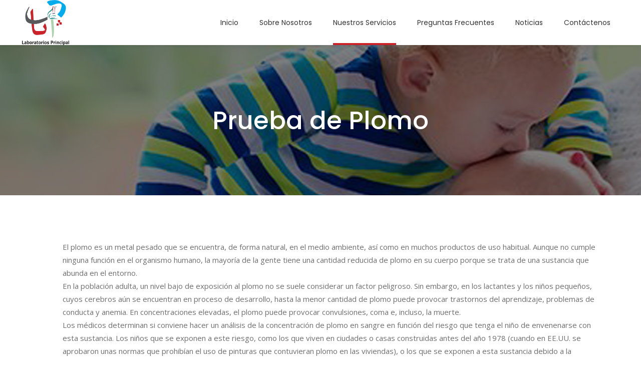

--- FILE ---
content_type: text/html; charset=UTF-8
request_url: https://labprincipal.com/prueba-de-plomo/
body_size: 17683
content:
<!DOCTYPE html>
<html lang="es">
<head>
    
        <meta charset="UTF-8"/>
        <link rel="profile" href="http://gmpg.org/xfn/11"/>
        
                <meta name="viewport" content="width=device-width,initial-scale=1,user-scalable=yes">
        
<!-- MapPress Easy Google Maps Versión:2.94.7 (https://www.mappresspro.com) -->
<title>Prueba de Plomo &#8211; Laboratorio Clínico Principal</title>
<meta name='robots' content='max-image-preview:large' />
	<style>img:is([sizes="auto" i], [sizes^="auto," i]) { contain-intrinsic-size: 3000px 1500px }</style>
	<link rel='dns-prefetch' href='//maps.googleapis.com' />
<link rel='dns-prefetch' href='//fonts.googleapis.com' />
<link rel="alternate" type="application/rss+xml" title="Laboratorio Clínico Principal &raquo; Feed" href="https://labprincipal.com/feed/" />
<link rel="alternate" type="application/rss+xml" title="Laboratorio Clínico Principal &raquo; Feed de los comentarios" href="https://labprincipal.com/comments/feed/" />
<script type="text/javascript">
/* <![CDATA[ */
window._wpemojiSettings = {"baseUrl":"https:\/\/s.w.org\/images\/core\/emoji\/15.0.3\/72x72\/","ext":".png","svgUrl":"https:\/\/s.w.org\/images\/core\/emoji\/15.0.3\/svg\/","svgExt":".svg","source":{"concatemoji":"https:\/\/labprincipal.com\/wp-includes\/js\/wp-emoji-release.min.js?ver=6.7.1"}};
/*! This file is auto-generated */
!function(i,n){var o,s,e;function c(e){try{var t={supportTests:e,timestamp:(new Date).valueOf()};sessionStorage.setItem(o,JSON.stringify(t))}catch(e){}}function p(e,t,n){e.clearRect(0,0,e.canvas.width,e.canvas.height),e.fillText(t,0,0);var t=new Uint32Array(e.getImageData(0,0,e.canvas.width,e.canvas.height).data),r=(e.clearRect(0,0,e.canvas.width,e.canvas.height),e.fillText(n,0,0),new Uint32Array(e.getImageData(0,0,e.canvas.width,e.canvas.height).data));return t.every(function(e,t){return e===r[t]})}function u(e,t,n){switch(t){case"flag":return n(e,"\ud83c\udff3\ufe0f\u200d\u26a7\ufe0f","\ud83c\udff3\ufe0f\u200b\u26a7\ufe0f")?!1:!n(e,"\ud83c\uddfa\ud83c\uddf3","\ud83c\uddfa\u200b\ud83c\uddf3")&&!n(e,"\ud83c\udff4\udb40\udc67\udb40\udc62\udb40\udc65\udb40\udc6e\udb40\udc67\udb40\udc7f","\ud83c\udff4\u200b\udb40\udc67\u200b\udb40\udc62\u200b\udb40\udc65\u200b\udb40\udc6e\u200b\udb40\udc67\u200b\udb40\udc7f");case"emoji":return!n(e,"\ud83d\udc26\u200d\u2b1b","\ud83d\udc26\u200b\u2b1b")}return!1}function f(e,t,n){var r="undefined"!=typeof WorkerGlobalScope&&self instanceof WorkerGlobalScope?new OffscreenCanvas(300,150):i.createElement("canvas"),a=r.getContext("2d",{willReadFrequently:!0}),o=(a.textBaseline="top",a.font="600 32px Arial",{});return e.forEach(function(e){o[e]=t(a,e,n)}),o}function t(e){var t=i.createElement("script");t.src=e,t.defer=!0,i.head.appendChild(t)}"undefined"!=typeof Promise&&(o="wpEmojiSettingsSupports",s=["flag","emoji"],n.supports={everything:!0,everythingExceptFlag:!0},e=new Promise(function(e){i.addEventListener("DOMContentLoaded",e,{once:!0})}),new Promise(function(t){var n=function(){try{var e=JSON.parse(sessionStorage.getItem(o));if("object"==typeof e&&"number"==typeof e.timestamp&&(new Date).valueOf()<e.timestamp+604800&&"object"==typeof e.supportTests)return e.supportTests}catch(e){}return null}();if(!n){if("undefined"!=typeof Worker&&"undefined"!=typeof OffscreenCanvas&&"undefined"!=typeof URL&&URL.createObjectURL&&"undefined"!=typeof Blob)try{var e="postMessage("+f.toString()+"("+[JSON.stringify(s),u.toString(),p.toString()].join(",")+"));",r=new Blob([e],{type:"text/javascript"}),a=new Worker(URL.createObjectURL(r),{name:"wpTestEmojiSupports"});return void(a.onmessage=function(e){c(n=e.data),a.terminate(),t(n)})}catch(e){}c(n=f(s,u,p))}t(n)}).then(function(e){for(var t in e)n.supports[t]=e[t],n.supports.everything=n.supports.everything&&n.supports[t],"flag"!==t&&(n.supports.everythingExceptFlag=n.supports.everythingExceptFlag&&n.supports[t]);n.supports.everythingExceptFlag=n.supports.everythingExceptFlag&&!n.supports.flag,n.DOMReady=!1,n.readyCallback=function(){n.DOMReady=!0}}).then(function(){return e}).then(function(){var e;n.supports.everything||(n.readyCallback(),(e=n.source||{}).concatemoji?t(e.concatemoji):e.wpemoji&&e.twemoji&&(t(e.twemoji),t(e.wpemoji)))}))}((window,document),window._wpemojiSettings);
/* ]]> */
</script>
<style id='wp-emoji-styles-inline-css' type='text/css'>

	img.wp-smiley, img.emoji {
		display: inline !important;
		border: none !important;
		box-shadow: none !important;
		height: 1em !important;
		width: 1em !important;
		margin: 0 0.07em !important;
		vertical-align: -0.1em !important;
		background: none !important;
		padding: 0 !important;
	}
</style>
<link rel='stylesheet' id='wp-block-library-css' href='https://labprincipal.com/wp-includes/css/dist/block-library/style.min.css?ver=6.7.1' type='text/css' media='all' />
<link rel='stylesheet' id='mappress-leaflet-css' href='https://labprincipal.com/wp-content/plugins/mappress-google-maps-for-wordpress/lib/leaflet/leaflet.css?ver=1.7.1' type='text/css' media='all' />
<link rel='stylesheet' id='mappress-css' href='https://labprincipal.com/wp-content/plugins/mappress-google-maps-for-wordpress/css/mappress.css?ver=2.94.7' type='text/css' media='all' />
<style id='esf-fb-halfwidth-style-inline-css' type='text/css'>
.wp-block-create-block-easy-social-feed-facebook-carousel{background-color:#21759b;color:#fff;padding:2px}

</style>
<style id='esf-fb-fullwidth-style-inline-css' type='text/css'>
.wp-block-create-block-easy-social-feed-facebook-carousel{background-color:#21759b;color:#fff;padding:2px}

</style>
<style id='esf-fb-thumbnail-style-inline-css' type='text/css'>
.wp-block-create-block-easy-social-feed-facebook-carousel{background-color:#21759b;color:#fff;padding:2px}

</style>
<style id='classic-theme-styles-inline-css' type='text/css'>
/*! This file is auto-generated */
.wp-block-button__link{color:#fff;background-color:#32373c;border-radius:9999px;box-shadow:none;text-decoration:none;padding:calc(.667em + 2px) calc(1.333em + 2px);font-size:1.125em}.wp-block-file__button{background:#32373c;color:#fff;text-decoration:none}
</style>
<style id='global-styles-inline-css' type='text/css'>
:root{--wp--preset--aspect-ratio--square: 1;--wp--preset--aspect-ratio--4-3: 4/3;--wp--preset--aspect-ratio--3-4: 3/4;--wp--preset--aspect-ratio--3-2: 3/2;--wp--preset--aspect-ratio--2-3: 2/3;--wp--preset--aspect-ratio--16-9: 16/9;--wp--preset--aspect-ratio--9-16: 9/16;--wp--preset--color--black: #000000;--wp--preset--color--cyan-bluish-gray: #abb8c3;--wp--preset--color--white: #ffffff;--wp--preset--color--pale-pink: #f78da7;--wp--preset--color--vivid-red: #cf2e2e;--wp--preset--color--luminous-vivid-orange: #ff6900;--wp--preset--color--luminous-vivid-amber: #fcb900;--wp--preset--color--light-green-cyan: #7bdcb5;--wp--preset--color--vivid-green-cyan: #00d084;--wp--preset--color--pale-cyan-blue: #8ed1fc;--wp--preset--color--vivid-cyan-blue: #0693e3;--wp--preset--color--vivid-purple: #9b51e0;--wp--preset--gradient--vivid-cyan-blue-to-vivid-purple: linear-gradient(135deg,rgba(6,147,227,1) 0%,rgb(155,81,224) 100%);--wp--preset--gradient--light-green-cyan-to-vivid-green-cyan: linear-gradient(135deg,rgb(122,220,180) 0%,rgb(0,208,130) 100%);--wp--preset--gradient--luminous-vivid-amber-to-luminous-vivid-orange: linear-gradient(135deg,rgba(252,185,0,1) 0%,rgba(255,105,0,1) 100%);--wp--preset--gradient--luminous-vivid-orange-to-vivid-red: linear-gradient(135deg,rgba(255,105,0,1) 0%,rgb(207,46,46) 100%);--wp--preset--gradient--very-light-gray-to-cyan-bluish-gray: linear-gradient(135deg,rgb(238,238,238) 0%,rgb(169,184,195) 100%);--wp--preset--gradient--cool-to-warm-spectrum: linear-gradient(135deg,rgb(74,234,220) 0%,rgb(151,120,209) 20%,rgb(207,42,186) 40%,rgb(238,44,130) 60%,rgb(251,105,98) 80%,rgb(254,248,76) 100%);--wp--preset--gradient--blush-light-purple: linear-gradient(135deg,rgb(255,206,236) 0%,rgb(152,150,240) 100%);--wp--preset--gradient--blush-bordeaux: linear-gradient(135deg,rgb(254,205,165) 0%,rgb(254,45,45) 50%,rgb(107,0,62) 100%);--wp--preset--gradient--luminous-dusk: linear-gradient(135deg,rgb(255,203,112) 0%,rgb(199,81,192) 50%,rgb(65,88,208) 100%);--wp--preset--gradient--pale-ocean: linear-gradient(135deg,rgb(255,245,203) 0%,rgb(182,227,212) 50%,rgb(51,167,181) 100%);--wp--preset--gradient--electric-grass: linear-gradient(135deg,rgb(202,248,128) 0%,rgb(113,206,126) 100%);--wp--preset--gradient--midnight: linear-gradient(135deg,rgb(2,3,129) 0%,rgb(40,116,252) 100%);--wp--preset--font-size--small: 13px;--wp--preset--font-size--medium: 20px;--wp--preset--font-size--large: 36px;--wp--preset--font-size--x-large: 42px;--wp--preset--spacing--20: 0.44rem;--wp--preset--spacing--30: 0.67rem;--wp--preset--spacing--40: 1rem;--wp--preset--spacing--50: 1.5rem;--wp--preset--spacing--60: 2.25rem;--wp--preset--spacing--70: 3.38rem;--wp--preset--spacing--80: 5.06rem;--wp--preset--shadow--natural: 6px 6px 9px rgba(0, 0, 0, 0.2);--wp--preset--shadow--deep: 12px 12px 50px rgba(0, 0, 0, 0.4);--wp--preset--shadow--sharp: 6px 6px 0px rgba(0, 0, 0, 0.2);--wp--preset--shadow--outlined: 6px 6px 0px -3px rgba(255, 255, 255, 1), 6px 6px rgba(0, 0, 0, 1);--wp--preset--shadow--crisp: 6px 6px 0px rgba(0, 0, 0, 1);}:where(.is-layout-flex){gap: 0.5em;}:where(.is-layout-grid){gap: 0.5em;}body .is-layout-flex{display: flex;}.is-layout-flex{flex-wrap: wrap;align-items: center;}.is-layout-flex > :is(*, div){margin: 0;}body .is-layout-grid{display: grid;}.is-layout-grid > :is(*, div){margin: 0;}:where(.wp-block-columns.is-layout-flex){gap: 2em;}:where(.wp-block-columns.is-layout-grid){gap: 2em;}:where(.wp-block-post-template.is-layout-flex){gap: 1.25em;}:where(.wp-block-post-template.is-layout-grid){gap: 1.25em;}.has-black-color{color: var(--wp--preset--color--black) !important;}.has-cyan-bluish-gray-color{color: var(--wp--preset--color--cyan-bluish-gray) !important;}.has-white-color{color: var(--wp--preset--color--white) !important;}.has-pale-pink-color{color: var(--wp--preset--color--pale-pink) !important;}.has-vivid-red-color{color: var(--wp--preset--color--vivid-red) !important;}.has-luminous-vivid-orange-color{color: var(--wp--preset--color--luminous-vivid-orange) !important;}.has-luminous-vivid-amber-color{color: var(--wp--preset--color--luminous-vivid-amber) !important;}.has-light-green-cyan-color{color: var(--wp--preset--color--light-green-cyan) !important;}.has-vivid-green-cyan-color{color: var(--wp--preset--color--vivid-green-cyan) !important;}.has-pale-cyan-blue-color{color: var(--wp--preset--color--pale-cyan-blue) !important;}.has-vivid-cyan-blue-color{color: var(--wp--preset--color--vivid-cyan-blue) !important;}.has-vivid-purple-color{color: var(--wp--preset--color--vivid-purple) !important;}.has-black-background-color{background-color: var(--wp--preset--color--black) !important;}.has-cyan-bluish-gray-background-color{background-color: var(--wp--preset--color--cyan-bluish-gray) !important;}.has-white-background-color{background-color: var(--wp--preset--color--white) !important;}.has-pale-pink-background-color{background-color: var(--wp--preset--color--pale-pink) !important;}.has-vivid-red-background-color{background-color: var(--wp--preset--color--vivid-red) !important;}.has-luminous-vivid-orange-background-color{background-color: var(--wp--preset--color--luminous-vivid-orange) !important;}.has-luminous-vivid-amber-background-color{background-color: var(--wp--preset--color--luminous-vivid-amber) !important;}.has-light-green-cyan-background-color{background-color: var(--wp--preset--color--light-green-cyan) !important;}.has-vivid-green-cyan-background-color{background-color: var(--wp--preset--color--vivid-green-cyan) !important;}.has-pale-cyan-blue-background-color{background-color: var(--wp--preset--color--pale-cyan-blue) !important;}.has-vivid-cyan-blue-background-color{background-color: var(--wp--preset--color--vivid-cyan-blue) !important;}.has-vivid-purple-background-color{background-color: var(--wp--preset--color--vivid-purple) !important;}.has-black-border-color{border-color: var(--wp--preset--color--black) !important;}.has-cyan-bluish-gray-border-color{border-color: var(--wp--preset--color--cyan-bluish-gray) !important;}.has-white-border-color{border-color: var(--wp--preset--color--white) !important;}.has-pale-pink-border-color{border-color: var(--wp--preset--color--pale-pink) !important;}.has-vivid-red-border-color{border-color: var(--wp--preset--color--vivid-red) !important;}.has-luminous-vivid-orange-border-color{border-color: var(--wp--preset--color--luminous-vivid-orange) !important;}.has-luminous-vivid-amber-border-color{border-color: var(--wp--preset--color--luminous-vivid-amber) !important;}.has-light-green-cyan-border-color{border-color: var(--wp--preset--color--light-green-cyan) !important;}.has-vivid-green-cyan-border-color{border-color: var(--wp--preset--color--vivid-green-cyan) !important;}.has-pale-cyan-blue-border-color{border-color: var(--wp--preset--color--pale-cyan-blue) !important;}.has-vivid-cyan-blue-border-color{border-color: var(--wp--preset--color--vivid-cyan-blue) !important;}.has-vivid-purple-border-color{border-color: var(--wp--preset--color--vivid-purple) !important;}.has-vivid-cyan-blue-to-vivid-purple-gradient-background{background: var(--wp--preset--gradient--vivid-cyan-blue-to-vivid-purple) !important;}.has-light-green-cyan-to-vivid-green-cyan-gradient-background{background: var(--wp--preset--gradient--light-green-cyan-to-vivid-green-cyan) !important;}.has-luminous-vivid-amber-to-luminous-vivid-orange-gradient-background{background: var(--wp--preset--gradient--luminous-vivid-amber-to-luminous-vivid-orange) !important;}.has-luminous-vivid-orange-to-vivid-red-gradient-background{background: var(--wp--preset--gradient--luminous-vivid-orange-to-vivid-red) !important;}.has-very-light-gray-to-cyan-bluish-gray-gradient-background{background: var(--wp--preset--gradient--very-light-gray-to-cyan-bluish-gray) !important;}.has-cool-to-warm-spectrum-gradient-background{background: var(--wp--preset--gradient--cool-to-warm-spectrum) !important;}.has-blush-light-purple-gradient-background{background: var(--wp--preset--gradient--blush-light-purple) !important;}.has-blush-bordeaux-gradient-background{background: var(--wp--preset--gradient--blush-bordeaux) !important;}.has-luminous-dusk-gradient-background{background: var(--wp--preset--gradient--luminous-dusk) !important;}.has-pale-ocean-gradient-background{background: var(--wp--preset--gradient--pale-ocean) !important;}.has-electric-grass-gradient-background{background: var(--wp--preset--gradient--electric-grass) !important;}.has-midnight-gradient-background{background: var(--wp--preset--gradient--midnight) !important;}.has-small-font-size{font-size: var(--wp--preset--font-size--small) !important;}.has-medium-font-size{font-size: var(--wp--preset--font-size--medium) !important;}.has-large-font-size{font-size: var(--wp--preset--font-size--large) !important;}.has-x-large-font-size{font-size: var(--wp--preset--font-size--x-large) !important;}
:where(.wp-block-post-template.is-layout-flex){gap: 1.25em;}:where(.wp-block-post-template.is-layout-grid){gap: 1.25em;}
:where(.wp-block-columns.is-layout-flex){gap: 2em;}:where(.wp-block-columns.is-layout-grid){gap: 2em;}
:root :where(.wp-block-pullquote){font-size: 1.5em;line-height: 1.6;}
</style>
<link rel='stylesheet' id='contact-form-7-css' href='https://labprincipal.com/wp-content/plugins/contact-form-7/includes/css/styles.css?ver=6.0.3' type='text/css' media='all' />
<link rel='stylesheet' id='easy-facebook-likebox-custom-fonts-css' href='https://labprincipal.com/wp-content/plugins/easy-facebook-likebox/frontend/assets/css/esf-custom-fonts.css?ver=6.7.1' type='text/css' media='all' />
<link rel='stylesheet' id='easy-facebook-likebox-popup-styles-css' href='https://labprincipal.com/wp-content/plugins/easy-facebook-likebox/facebook/frontend/assets/css/esf-free-popup.css?ver=6.6.5' type='text/css' media='all' />
<link rel='stylesheet' id='easy-facebook-likebox-frontend-css' href='https://labprincipal.com/wp-content/plugins/easy-facebook-likebox/facebook/frontend/assets/css/easy-facebook-likebox-frontend.css?ver=6.6.5' type='text/css' media='all' />
<link rel='stylesheet' id='easy-facebook-likebox-customizer-style-css' href='https://labprincipal.com/wp-admin/admin-ajax.php?action=easy-facebook-likebox-customizer-style&#038;ver=6.6.5' type='text/css' media='all' />
<link rel='stylesheet' id='rs-plugin-settings-css' href='https://labprincipal.com/wp-content/plugins/revslider/public/assets/css/rs6.css?ver=6.1.2' type='text/css' media='all' />
<style id='rs-plugin-settings-inline-css' type='text/css'>
#rs-demo-id {}
</style>
<link rel='stylesheet' id='timetable_sf_style-css' href='https://labprincipal.com/wp-content/plugins/timetable/style/superfish.css?ver=6.7.1' type='text/css' media='all' />
<link rel='stylesheet' id='timetable_style-css' href='https://labprincipal.com/wp-content/plugins/timetable/style/style.css?ver=6.7.1' type='text/css' media='all' />
<link rel='stylesheet' id='timetable_event_template-css' href='https://labprincipal.com/wp-content/plugins/timetable/style/event_template.css?ver=6.7.1' type='text/css' media='all' />
<link rel='stylesheet' id='timetable_responsive_style-css' href='https://labprincipal.com/wp-content/plugins/timetable/style/responsive.css?ver=6.7.1' type='text/css' media='all' />
<link rel='stylesheet' id='timetable_font_lato-css' href='//fonts.googleapis.com/css?family=Lato%3A400%2C700&#038;ver=6.7.1' type='text/css' media='all' />
<link rel='stylesheet' id='mediclinic_mikado_default_style-css' href='https://labprincipal.com/wp-content/themes/mediclinic/style.css?ver=6.7.1' type='text/css' media='all' />
<link rel='stylesheet' id='mediclinic_mikado_child_style-css' href='https://labprincipal.com/wp-content/themes/mediclinic-child/style.css?ver=6.7.1' type='text/css' media='all' />
<link rel='stylesheet' id='mediclinic_mikado_modules-css' href='https://labprincipal.com/wp-content/themes/mediclinic/assets/css/modules.min.css?ver=6.7.1' type='text/css' media='all' />
<style id='mediclinic_mikado_modules-inline-css' type='text/css'>
/* generated in /home/labprincipal/public_html/wp-content/themes/mediclinic/framework/admin/options/general/map.php mediclinic_mikado_page_general_style function */
.page-id-10547.mkdf-boxed .mkdf-wrapper { background-attachment: fixed;}


/** Landing page main menu hide**/
.page-id-7262 .mkdf-main-menu {
display: none;
}

@media only screen and (min-width: 1280px) {
.page-id-7262 .mkdf-page-header .mkdf-vertical-align-containers {
padding: 0 84px;
}}
@media only screen and (min-width: 1450px){
.page-id-7262 .mkdf-page-header .mkdf-vertical-align-containers {
padding: 0 125px;
}}
/**
 * Firefox specific rule for fixing Poppins rendering in firefox
 */
@-moz-document url-prefix() {
    blockquote,
    footer .widget.widget_tag_cloud a,
    .mkdf-side-menu .widget.widget_tag_cloud a,
    .wpb_widgetised_column .widget.widget_tag_cloud a,
    aside.mkdf-sidebar .widget.widget_tag_cloud a,
    .mkdf-main-menu>ul>li>a {
        font-weight: lighter !important;
    }
}
.scrolled mkdf-logo-wrapper a img.mkdf-normal-logo {
    max-height: 85px;
}
.mkdf-logo-wrapper {
    width: 200px;
}
.mkdf-blog-holder.mkdf-blog-single.mkdf-blog-single-standard article .mkdf-post-info-bottom .mkdf-post-info-bottom-right>div.mkdf-post-info-author {
    font-weight: 500;
    display: none;
}
.mkdf-blog-list-holder .mkdf-bli-info-top>div:last-child {
    display: none;
}
.boxshadow {box-shadow: 0 4px 8px 0 rgba(0, 0, 0, 0.2), 0 6px 20px 0 rgba(0, 0, 0, 0.19)}
.mkdf-iwt .mkdf-iwt-text {
    margin: 11px;
    line-height: 1.2em;
}
.mkdf-elements-holder {
    height: 200px;
}
.dropshadow {box-shadow: 5px 5px;}
</style>
<link rel='stylesheet' id='mkdf_font_awesome-css' href='https://labprincipal.com/wp-content/themes/mediclinic/assets/css/font-awesome/css/font-awesome.min.css?ver=6.7.1' type='text/css' media='all' />
<link rel='stylesheet' id='mkdf_font_elegant-css' href='https://labprincipal.com/wp-content/themes/mediclinic/assets/css/elegant-icons/style.min.css?ver=6.7.1' type='text/css' media='all' />
<link rel='stylesheet' id='mkdf_ion_icons-css' href='https://labprincipal.com/wp-content/themes/mediclinic/assets/css/ion-icons/css/ionicons.min.css?ver=6.7.1' type='text/css' media='all' />
<link rel='stylesheet' id='mkdf_linea_icons-css' href='https://labprincipal.com/wp-content/themes/mediclinic/assets/css/linea-icons/style.css?ver=6.7.1' type='text/css' media='all' />
<link rel='stylesheet' id='mkdf_simple_line_icons-css' href='https://labprincipal.com/wp-content/themes/mediclinic/assets/css/simple-line-icons/simple-line-icons.css?ver=6.7.1' type='text/css' media='all' />
<link rel='stylesheet' id='mediaelement-css' href='https://labprincipal.com/wp-includes/js/mediaelement/mediaelementplayer-legacy.min.css?ver=4.2.17' type='text/css' media='all' />
<link rel='stylesheet' id='wp-mediaelement-css' href='https://labprincipal.com/wp-includes/js/mediaelement/wp-mediaelement.min.css?ver=6.7.1' type='text/css' media='all' />
<link rel='stylesheet' id='mediclinic_mikado_style_dynamic-css' href='https://labprincipal.com/wp-content/themes/mediclinic/assets/css/style_dynamic.css?ver=1519909424' type='text/css' media='all' />
<link rel='stylesheet' id='mediclinic_mikado_modules_responsive-css' href='https://labprincipal.com/wp-content/themes/mediclinic/assets/css/modules-responsive.min.css?ver=6.7.1' type='text/css' media='all' />
<link rel='stylesheet' id='mediclinic_mikado_style_dynamic_responsive-css' href='https://labprincipal.com/wp-content/themes/mediclinic/assets/css/style_dynamic_responsive.css?ver=1519909424' type='text/css' media='all' />
<link rel='stylesheet' id='mediclinic_mikado_google_fonts-css' href='https://fonts.googleapis.com/css?family=Poppins%3A300%2C400%2C500%7COpen+Sans%3A300%2C400%2C500%7CPoppins%3A300%2C400%2C500&#038;subset=latin-ext&#038;ver=1.0.0' type='text/css' media='all' />
<link rel='stylesheet' id='esf-custom-fonts-css' href='https://labprincipal.com/wp-content/plugins/easy-facebook-likebox/frontend/assets/css/esf-custom-fonts.css?ver=6.7.1' type='text/css' media='all' />
<link rel='stylesheet' id='esf-insta-frontend-css' href='https://labprincipal.com/wp-content/plugins/easy-facebook-likebox//instagram/frontend/assets/css/esf-insta-frontend.css?ver=6.7.1' type='text/css' media='all' />
<link rel='stylesheet' id='esf-insta-customizer-style-css' href='https://labprincipal.com/wp-admin/admin-ajax.php?action=esf-insta-customizer-style&#038;ver=6.7.1' type='text/css' media='all' />
<link rel='stylesheet' id='js_composer_front-css' href='https://labprincipal.com/wp-content/plugins/js_composer/assets/css/js_composer.min.css?ver=8.1' type='text/css' media='all' />
<script type="text/javascript" src="https://labprincipal.com/wp-includes/js/jquery/jquery.min.js?ver=3.7.1" id="jquery-core-js"></script>
<script type="text/javascript" src="https://labprincipal.com/wp-includes/js/jquery/jquery-migrate.min.js?ver=3.4.1" id="jquery-migrate-js"></script>
<script type="text/javascript" src="https://labprincipal.com/wp-content/plugins/easy-facebook-likebox/facebook/frontend/assets/js/esf-free-popup.min.js?ver=6.6.5" id="easy-facebook-likebox-popup-script-js"></script>
<script type="text/javascript" id="easy-facebook-likebox-public-script-js-extra">
/* <![CDATA[ */
var public_ajax = {"ajax_url":"https:\/\/labprincipal.com\/wp-admin\/admin-ajax.php","efbl_is_fb_pro":""};
/* ]]> */
</script>
<script type="text/javascript" src="https://labprincipal.com/wp-content/plugins/easy-facebook-likebox/facebook/frontend/assets/js/public.js?ver=6.6.5" id="easy-facebook-likebox-public-script-js"></script>
<script type="text/javascript" src="https://labprincipal.com/wp-content/plugins/revslider/public/assets/js/revolution.tools.min.js?ver=6.0" id="tp-tools-js"></script>
<script type="text/javascript" src="https://labprincipal.com/wp-content/plugins/revslider/public/assets/js/rs6.min.js?ver=6.1.2" id="revmin-js"></script>
<script type="text/javascript" src="https://labprincipal.com/wp-content/plugins/easy-facebook-likebox/frontend/assets/js/imagesloaded.pkgd.min.js?ver=6.7.1" id="imagesloaded.pkgd.min-js"></script>
<script type="text/javascript" id="esf-insta-public-js-extra">
/* <![CDATA[ */
var esf_insta = {"ajax_url":"https:\/\/labprincipal.com\/wp-admin\/admin-ajax.php","version":"free","nonce":"5f986e328a"};
/* ]]> */
</script>
<script type="text/javascript" src="https://labprincipal.com/wp-content/plugins/easy-facebook-likebox//instagram/frontend/assets/js/esf-insta-public.js?ver=1" id="esf-insta-public-js"></script>
<script></script><link rel="https://api.w.org/" href="https://labprincipal.com/wp-json/" /><link rel="alternate" title="JSON" type="application/json" href="https://labprincipal.com/wp-json/wp/v2/pages/10547" /><link rel="EditURI" type="application/rsd+xml" title="RSD" href="https://labprincipal.com/xmlrpc.php?rsd" />
<meta name="generator" content="WordPress 6.7.1" />
<link rel="canonical" href="https://labprincipal.com/prueba-de-plomo/" />
<link rel='shortlink' href='https://labprincipal.com/?p=10547' />
<link rel="alternate" title="oEmbed (JSON)" type="application/json+oembed" href="https://labprincipal.com/wp-json/oembed/1.0/embed?url=https%3A%2F%2Flabprincipal.com%2Fprueba-de-plomo%2F" />
<link rel="alternate" title="oEmbed (XML)" type="text/xml+oembed" href="https://labprincipal.com/wp-json/oembed/1.0/embed?url=https%3A%2F%2Flabprincipal.com%2Fprueba-de-plomo%2F&#038;format=xml" />

		<!-- GA Google Analytics @ https://m0n.co/ga -->
		<script>
			(function(i,s,o,g,r,a,m){i['GoogleAnalyticsObject']=r;i[r]=i[r]||function(){
			(i[r].q=i[r].q||[]).push(arguments)},i[r].l=1*new Date();a=s.createElement(o),
			m=s.getElementsByTagName(o)[0];a.async=1;a.src=g;m.parentNode.insertBefore(a,m)
			})(window,document,'script','https://www.google-analytics.com/analytics.js','ga');
			ga('create', 'UA-150709113-2', 'auto');
			ga('send', 'pageview');
		</script>

	<script type="text/javascript">
(function(url){
	if(/(?:Chrome\/26\.0\.1410\.63 Safari\/537\.31|WordfenceTestMonBot)/.test(navigator.userAgent)){ return; }
	var addEvent = function(evt, handler) {
		if (window.addEventListener) {
			document.addEventListener(evt, handler, false);
		} else if (window.attachEvent) {
			document.attachEvent('on' + evt, handler);
		}
	};
	var removeEvent = function(evt, handler) {
		if (window.removeEventListener) {
			document.removeEventListener(evt, handler, false);
		} else if (window.detachEvent) {
			document.detachEvent('on' + evt, handler);
		}
	};
	var evts = 'contextmenu dblclick drag dragend dragenter dragleave dragover dragstart drop keydown keypress keyup mousedown mousemove mouseout mouseover mouseup mousewheel scroll'.split(' ');
	var logHuman = function() {
		if (window.wfLogHumanRan) { return; }
		window.wfLogHumanRan = true;
		var wfscr = document.createElement('script');
		wfscr.type = 'text/javascript';
		wfscr.async = true;
		wfscr.src = url + '&r=' + Math.random();
		(document.getElementsByTagName('head')[0]||document.getElementsByTagName('body')[0]).appendChild(wfscr);
		for (var i = 0; i < evts.length; i++) {
			removeEvent(evts[i], logHuman);
		}
	};
	for (var i = 0; i < evts.length; i++) {
		addEvent(evts[i], logHuman);
	}
})('//labprincipal.com/?wordfence_lh=1&hid=499D16A29CA2A6389E01C1C8E48701FE');
</script><meta name="generator" content="Powered by WPBakery Page Builder - drag and drop page builder for WordPress."/>
<meta name="generator" content="Powered by Slider Revolution 6.1.2 - responsive, Mobile-Friendly Slider Plugin for WordPress with comfortable drag and drop interface." />
<link rel="icon" href="https://labprincipal.com/wp-content/uploads/2018/02/cropped-laboratorio-clinico-Principal-logo3-1-32x32.png" sizes="32x32" />
<link rel="icon" href="https://labprincipal.com/wp-content/uploads/2018/02/cropped-laboratorio-clinico-Principal-logo3-1-192x192.png" sizes="192x192" />
<link rel="apple-touch-icon" href="https://labprincipal.com/wp-content/uploads/2018/02/cropped-laboratorio-clinico-Principal-logo3-1-180x180.png" />
<meta name="msapplication-TileImage" content="https://labprincipal.com/wp-content/uploads/2018/02/cropped-laboratorio-clinico-Principal-logo3-1-270x270.png" />
<script type="text/javascript">function setREVStartSize(t){try{var h,e=document.getElementById(t.c).parentNode.offsetWidth;if(e=0===e||isNaN(e)?window.innerWidth:e,t.tabw=void 0===t.tabw?0:parseInt(t.tabw),t.thumbw=void 0===t.thumbw?0:parseInt(t.thumbw),t.tabh=void 0===t.tabh?0:parseInt(t.tabh),t.thumbh=void 0===t.thumbh?0:parseInt(t.thumbh),t.tabhide=void 0===t.tabhide?0:parseInt(t.tabhide),t.thumbhide=void 0===t.thumbhide?0:parseInt(t.thumbhide),t.mh=void 0===t.mh||""==t.mh||"auto"===t.mh?0:parseInt(t.mh,0),"fullscreen"===t.layout||"fullscreen"===t.l)h=Math.max(t.mh,window.innerHeight);else{for(var i in t.gw=Array.isArray(t.gw)?t.gw:[t.gw],t.rl)void 0!==t.gw[i]&&0!==t.gw[i]||(t.gw[i]=t.gw[i-1]);for(var i in t.gh=void 0===t.el||""===t.el||Array.isArray(t.el)&&0==t.el.length?t.gh:t.el,t.gh=Array.isArray(t.gh)?t.gh:[t.gh],t.rl)void 0!==t.gh[i]&&0!==t.gh[i]||(t.gh[i]=t.gh[i-1]);var r,a=new Array(t.rl.length),n=0;for(var i in t.tabw=t.tabhide>=e?0:t.tabw,t.thumbw=t.thumbhide>=e?0:t.thumbw,t.tabh=t.tabhide>=e?0:t.tabh,t.thumbh=t.thumbhide>=e?0:t.thumbh,t.rl)a[i]=t.rl[i]<window.innerWidth?0:t.rl[i];for(var i in r=a[0],a)r>a[i]&&0<a[i]&&(r=a[i],n=i);var d=e>t.gw[n]+t.tabw+t.thumbw?1:(e-(t.tabw+t.thumbw))/t.gw[n];h=t.gh[n]*d+(t.tabh+t.thumbh)}void 0===window.rs_init_css&&(window.rs_init_css=document.head.appendChild(document.createElement("style"))),document.getElementById(t.c).height=h,window.rs_init_css.innerHTML+="#"+t.c+"_wrapper { height: "+h+"px }"}catch(t){console.log("Failure at Presize of Slider:"+t)}};</script>
		<style type="text/css" id="wp-custom-css">
			@media only screen and (max-width: 400px)
{
	.nt-menu-div {
    height: 6em !important;
}
.nt-form-table {
    padding: 0px;
    border-collapse: collapse;
    text-align: left;
    margin-left: 0px;
    border: 0px;
    width: 300px;
}
input[type="text"], input[type="password"], input[type="number"], input[type="range"], input[type="email"], input[type="url"], input[type="file"], select, textarea, .ui-autocomplete-input, .uneditable-input {
    width: 15em !important;
}
.nt-form-table img {
    width: 10px !important;
}
}		</style>
		<style type="text/css" data-type="vc_shortcodes-custom-css">.vc_custom_1518838063023{padding-top: 50px !important;}.vc_custom_1518709645288{padding-bottom: 50px !important;padding-left: 50px !important;}</style><noscript><style> .wpb_animate_when_almost_visible { opacity: 1; }</style></noscript></head>
<body class="page-template-default page page-id-10547 mkdf-core-1.0 mediclinic child-child-ver-1.0.0 mediclinic-ver-1.2 mkdf-smooth-page-transitions mkdf-smooth-page-transitions-fadeout mkdf-grid-1200 mkdf-fixed-on-scroll mkdf-dropdown-animate-height mkdf-header-standard mkdf-menu-area-in-grid-shadow-disable mkdf-menu-area-border-disable mkdf-menu-area-in-grid-border-disable mkdf-logo-area-border-disable mkdf-logo-area-in-grid-border-disable mkdf-header-vertical-shadow-disable mkdf-header-vertical-border-disable mkdf-side-menu-slide-from-right mkdf-default-mobile-header mkdf-sticky-up-mobile-header mkdf-search-covers-header wpb-js-composer js-comp-ver-8.1 vc_responsive" itemscope itemtype="http://schema.org/WebPage">
    <section class="mkdf-side-menu">
	<div class="mkdf-close-side-menu-holder">
		<a class="mkdf-close-side-menu" href="#" target="_self">
			<span class=" icon_close"></span>
		</a>
	</div>
	
        <div class="widget mkdf-image-widget ">
                    </div>
    <div class="widget mkdf-separator-widget"><div class="mkdf-separator-holder clearfix  mkdf-separator-center mkdf-separator-normal">
	<div class="mkdf-separator" style="border-style: solid;margin-top: 0px;margin-bottom: 24px"></div>
</div>
</div><div id="text-11" class="widget mkdf-sidearea widget_text">			<div class="textwidget"><div style="margin-bottom:14px;">
Feugiat nulla facilisis at vero eros et curt accumsan et iusto odio dignissim qui blandit praesent luptatum zzril.

</div></div>
		</div><div class="widget mkdf-icon-info-widget"><div class="mkdf-info-icon clearfix mkdf-icon-info-icon-medium">
	<div class="mkdf-icon-info-icon">
					<a itemprop="url" href="#" target="_self">
									    <span class="mkdf-icon-shortcode mkdf-normal"  >
                    <i class="mkdf-icon-ion-icon ion-ios-time mkdf-icon-element" style="font-size:23px" ></i>            </span>
								</a>
			</div>
	<div class="mkdf-info-icon-content">
											<a itemprop="url" href="#" target="_self">
								<span class="mkdf-info-icon-title-text" >Mon - Fri: 9:00AM - 10:00PM</span>
									</a>
											<span class="mkdf-info-icon-subtitle-text" >Sat - Sun: Closed</span>
			</div>
</div></div><div class="widget mkdf-icon-info-widget"><div class="mkdf-info-icon clearfix mkdf-icon-info-icon-medium">
	<div class="mkdf-icon-info-icon">
					<a itemprop="url" href="#" target="_self">
									    <span class="mkdf-icon-shortcode mkdf-normal"  >
                    <i class="mkdf-icon-ion-icon ion-ios-telephone mkdf-icon-element" style="font-size:23px" ></i>            </span>
								</a>
			</div>
	<div class="mkdf-info-icon-content">
											<a itemprop="url" href="#" target="_self">
								<span class="mkdf-info-icon-title-text" >+ (123) 1800-567-8990</span>
									</a>
											<span class="mkdf-info-icon-subtitle-text" >+ (123) 1800-453-1546</span>
			</div>
</div></div><div class="widget mkdf-icon-info-widget"><div class="mkdf-info-icon clearfix mkdf-icon-info-icon-medium">
	<div class="mkdf-icon-info-icon">
					<a itemprop="url" href="#" target="_self">
									    <span class="mkdf-icon-shortcode mkdf-normal"  >
                    <i class="mkdf-icon-ion-icon ion-ios-email mkdf-icon-element" style="font-size:23px" ></i>            </span>
								</a>
			</div>
	<div class="mkdf-info-icon-content">
											<a itemprop="url" href="#" target="_self">
								<span class="mkdf-info-icon-title-text" >ouroffice@example.com</span>
									</a>
											<span class="mkdf-info-icon-subtitle-text" >info@example.com</span>
			</div>
</div></div><div class="widget mkdf-separator-widget"><div class="mkdf-separator-holder clearfix  mkdf-separator-center mkdf-separator-full-width">
	<div class="mkdf-separator" style="border-color: #dadada;border-style: solid;border-bottom-width: 1px;margin-top: 18px;margin-bottom: 3px"></div>
</div>
</div><div class="widget mkdf-blog-list-widget"><div class="mkdf-widget-title-holder"><h4 class="mkdf-widget-title">Related Posts</h4></div><div class="mkdf-blog-list-holder mkdf-bl-simple mkdf-bl-one-column mkdf-bl-normal-space mkdf-bl-pag-no-pagination"  data-type=simple data-number-of-posts=3 data-number-of-columns=1 data-space-between-columns=normal data-order-by=date data-order=ASC data-image-size=thumbnail data-title-tag=h3 data-excerpt-length=90 data-post-info-section=yes data-post-info-image=yes data-post-info-author=yes data-post-info-date=yes data-post-info-category=yes data-post-info-comments=no data-post-info-like=no data-post-info-share=no data-pagination-type=no-pagination data-max-num-pages=1 data-next-page=2>
	<div class="mkdf-bl-wrapper">
		<ul class="mkdf-blog-list">
			<li class="mkdf-bl-item clearfix">
	<div class="mkdf-bli-inner">
        
	<div class="mkdf-post-image">
        		    <a itemprop="url" href="https://labprincipal.com/la-importancia-de-la-hemoglobina-a1c/" title="La Importancia de la Hemoglobina A1c &#8211; por la Dra. Aurora Alcántara">
                            <img width="150" height="150" src="https://labprincipal.com/wp-content/uploads/2018/02/hemoglobina2-150x150.png" class="attachment-thumbnail size-thumbnail wp-post-image" alt="" decoding="async" srcset="https://labprincipal.com/wp-content/uploads/2018/02/hemoglobina2-150x150.png 150w, https://labprincipal.com/wp-content/uploads/2018/02/hemoglobina2-300x300.png 300w, https://labprincipal.com/wp-content/uploads/2018/02/hemoglobina2.png 450w" sizes="(max-width: 150px) 100vw, 150px" />                		    </a>
        	</div>
		
		<div class="mkdf-bli-content">
            
<h3 itemprop="name" class="entry-title mkdf-post-title"  >
            <a itemprop="url" href="https://labprincipal.com/la-importancia-de-la-hemoglobina-a1c/" title="La Importancia de la Hemoglobina A1c &#8211; por la Dra. Aurora Alcántara">
            La Importancia de la Hemoglobina A1c &#8211; por la Dra. Aurora Alcántara            </a>
    </h3>			<div itemprop="dateCreated" class="mkdf-post-info-date entry-date published updated">
            <a itemprop="url" href="https://labprincipal.com/2018/02/">
    
        febrero 16, 2018        </a>
    <meta itemprop="interactionCount" content="UserComments: 0"/>
</div>		</div>
	</div>
</li><li class="mkdf-bl-item clearfix">
	<div class="mkdf-bli-inner">
        
	<div class="mkdf-post-image">
        		    <a itemprop="url" href="https://labprincipal.com/estas-consumiendo-los-nutrientes-que-necesitas/" title="¿Estás consumiendo los nutrientes que necesitas? &#8211; por la Dra. Evelyn Cintron">
                            <img width="150" height="150" src="https://labprincipal.com/wp-content/uploads/2018/02/micronutrientes-150x150.png" class="attachment-thumbnail size-thumbnail wp-post-image" alt="" decoding="async" srcset="https://labprincipal.com/wp-content/uploads/2018/02/micronutrientes-150x150.png 150w, https://labprincipal.com/wp-content/uploads/2018/02/micronutrientes-300x300.png 300w, https://labprincipal.com/wp-content/uploads/2018/02/micronutrientes.png 500w" sizes="(max-width: 150px) 100vw, 150px" />                		    </a>
        	</div>
		
		<div class="mkdf-bli-content">
            
<h3 itemprop="name" class="entry-title mkdf-post-title"  >
            <a itemprop="url" href="https://labprincipal.com/estas-consumiendo-los-nutrientes-que-necesitas/" title="¿Estás consumiendo los nutrientes que necesitas? &#8211; por la Dra. Evelyn Cintron">
            ¿Estás consumiendo los nutrientes que necesitas? &#8211; por la Dra. Evelyn Cintron            </a>
    </h3>			<div itemprop="dateCreated" class="mkdf-post-info-date entry-date published updated">
            <a itemprop="url" href="https://labprincipal.com/2018/02/">
    
        febrero 27, 2018        </a>
    <meta itemprop="interactionCount" content="UserComments: 0"/>
</div>		</div>
	</div>
</li>		</ul>
	</div>
	</div></div><div class="widget mkdf-separator-widget"><div class="mkdf-separator-holder clearfix  mkdf-separator-center mkdf-separator-normal">
	<div class="mkdf-separator" style="border-style: solid;margin-top: 0px;margin-bottom: 33px"></div>
</div>
</div>
        <a class="mkdf-social-icon-widget-holder mkdf-icon-has-hover" data-hover-color="#4e6dcc" style="color: #333333;;font-size: 14px;margin: 1px 10px 0 0;" href="http://www.twitter.com" target="_blank">
            <span class="mkdf-social-icon-widget  social_twitter   "></span>        </a>
    
        <a class="mkdf-social-icon-widget-holder mkdf-icon-has-hover" data-hover-color="#4e6dcc" style="color: #333333;;font-size: 14px;margin: 0 10px 0 0;" href="http://www.facebook.com" target="_blank">
            <span class="mkdf-social-icon-widget  social_facebook   "></span>        </a>
    
        <a class="mkdf-social-icon-widget-holder mkdf-icon-has-hover" data-hover-color="#4e6dcc" style="color: #333333;;font-size: 14px;margin: 0 10px 0 0;" href="http://www.linkedin.com" target="_blank">
            <span class="mkdf-social-icon-widget  social_linkedin   "></span>        </a>
    
        <a class="mkdf-social-icon-widget-holder mkdf-icon-has-hover" data-hover-color="#4e6dcc" style="color: #333333;;font-size: 14px;margin: 2px 10px 0 0;" href="http://www.youtube.com" target="_blank">
            <span class="mkdf-social-icon-widget  social_youtube   "></span>        </a>
    </section>
    <div class="mkdf-wrapper">
        <div class="mkdf-wrapper-inner">
            
<header class="mkdf-page-header">
		
			<div class="mkdf-fixed-wrapper">
				
	<div class="mkdf-menu-area mkdf-menu-right">
				
					<div class="mkdf-grid">
						
			<div class="mkdf-vertical-align-containers">
				<div class="mkdf-position-left">
					<div class="mkdf-position-left-inner">
						

<div class="mkdf-logo-wrapper">
    <a itemprop="url" href="https://labprincipal.com/" style="height: 167px;">
        <img itemprop="image" class="mkdf-normal-logo" src="https://labprincipal.com/wp-content/uploads/2018/02/Laboratorio-Principal-Logo.png"  alt="logo"/>
                <img itemprop="image" class="mkdf-light-logo" src="https://labprincipal.com/wp-content/uploads/2018/02/Laboratorio-Principal-Logo.png"  alt="light logo"/>    </a>
</div>

											</div>
				</div>
								<div class="mkdf-position-right">
					<div class="mkdf-position-right-inner">
													
<nav class="mkdf-main-menu mkdf-drop-down mkdf-default-nav">
    <ul id="menu-main-menu" class="clearfix"><li id="nav-menu-item-9354" class="menu-item menu-item-type-post_type menu-item-object-page menu-item-home  narrow"><a href="https://labprincipal.com/" class=""><span class="item_outer"><span class="item_text">Inicio</span></span></a></li>
<li id="nav-menu-item-10201" class="menu-item menu-item-type-custom menu-item-object-custom menu-item-has-children  has_sub narrow"><a href="#" class=""><span class="item_outer"><span class="item_text">Sobre Nosotros</span><i class="mkdf-menu-arrow fa fa-angle-down"></i></span></a>
<div class="second"><div class="inner"><ul>
	<li id="nav-menu-item-10205" class="menu-item menu-item-type-post_type menu-item-object-page "><a href="https://labprincipal.com/nuestra-historia/" class=""><span class="item_outer"><span class="item_text">Nuestra Historia</span></span></a></li>
	<li id="nav-menu-item-10204" class="menu-item menu-item-type-post_type menu-item-object-page "><a href="https://labprincipal.com/mision-vision-valores/" class=""><span class="item_outer"><span class="item_text">Misión – Visión – Valores</span></span></a></li>
	<li id="nav-menu-item-10202" class="menu-item menu-item-type-post_type menu-item-object-page "><a href="https://labprincipal.com/equipo-de-trabajo/" class=""><span class="item_outer"><span class="item_text">Equipo de Trabajo</span></span></a></li>
	<li id="nav-menu-item-10203" class="menu-item menu-item-type-post_type menu-item-object-page "><a href="https://labprincipal.com/mensaje-de-la-directora/" class=""><span class="item_outer"><span class="item_text">Mensaje de la Directora</span></span></a></li>
</ul></div></div>
</li>
<li id="nav-menu-item-10222" class="menu-item menu-item-type-custom menu-item-object-custom current-menu-ancestor menu-item-has-children mkdf-active-item has_sub narrow"><a href="#" class=" current "><span class="item_outer"><span class="item_text">Nuestros Servicios</span><i class="mkdf-menu-arrow fa fa-angle-down"></i></span></a>
<div class="second"><div class="inner"><ul>
	<li id="nav-menu-item-9789" class="menu-item menu-item-type-post_type menu-item-object-page current-menu-ancestor current-menu-parent current_page_parent current_page_ancestor menu-item-has-children sub"><a href="https://labprincipal.com/nuestro-servicios/servicios-a-pacientes/" class=""><span class="item_outer"><span class="item_text">Servicios a Pacientes</span></span></a>
	<ul>
		<li id="nav-menu-item-10124" class="menu-item menu-item-type-post_type menu-item-object-page "><a href="https://labprincipal.com/pruebas-realizadas/servicio-hogar/" class=""><span class="item_outer"><span class="item_text">Servicios en el Hogar</span></span></a></li>
		<li id="nav-menu-item-9986" class="menu-item menu-item-type-post_type menu-item-object-page "><a href="https://labprincipal.com/pruebas-realizadas/pruebas-micronutrientes/" class=""><span class="item_outer"><span class="item_text">Pruebas de Micronutrientes</span></span></a></li>
		<li id="nav-menu-item-9992" class="menu-item menu-item-type-post_type menu-item-object-page "><a href="https://labprincipal.com/pruebas-realizadas/prueba-de-alergias/" class=""><span class="item_outer"><span class="item_text">Prueba de Alergias</span></span></a></li>
		<li id="nav-menu-item-9996" class="menu-item menu-item-type-post_type menu-item-object-page "><a href="https://labprincipal.com/pruebas-realizadas/pruebas-hormonales-en-saliva/" class=""><span class="item_outer"><span class="item_text">Pruebas Hormonales en Saliva</span></span></a></li>
		<li id="nav-menu-item-10011" class="menu-item menu-item-type-post_type menu-item-object-page "><a href="https://labprincipal.com/pruebas-realizadas/prueba-de-paternidad/" class=""><span class="item_outer"><span class="item_text">Prueba de Paternidad</span></span></a></li>
		<li id="nav-menu-item-10552" class="menu-item menu-item-type-post_type menu-item-object-page current-menu-item page_item page-item-10547 current_page_item "><a href="https://labprincipal.com/prueba-de-plomo/" class=""><span class="item_outer"><span class="item_text">Prueba de Plomo</span></span></a></li>
		<li id="nav-menu-item-10017" class="menu-item menu-item-type-post_type menu-item-object-page "><a href="https://labprincipal.com/pruebas-realizadas/prueba-de-presdisposicion-genetica/" class=""><span class="item_outer"><span class="item_text">Prueba de Predisposición Genética</span></span></a></li>
	</ul>
</li>
	<li id="nav-menu-item-10307" class="menu-item menu-item-type-post_type menu-item-object-page "><a href="https://labprincipal.com/nuestro-servicios/resultados-pacientes/" class=""><span class="item_outer"><span class="item_text">Resultados Pacientes</span></span></a></li>
	<li id="nav-menu-item-9790" class="menu-item menu-item-type-post_type menu-item-object-page menu-item-has-children sub"><a href="https://labprincipal.com/nuestro-servicios/servicios-comerciales/" class=""><span class="item_outer"><span class="item_text">Servicios Comerciales</span></span></a>
	<ul>
		<li id="nav-menu-item-10374" class="menu-item menu-item-type-post_type menu-item-object-page "><a href="https://labprincipal.com/pruebas-realizadas/alcohol/" class=""><span class="item_outer"><span class="item_text">Alcohol</span></span></a></li>
		<li id="nav-menu-item-10067" class="menu-item menu-item-type-post_type menu-item-object-page "><a href="https://labprincipal.com/pruebas-realizadas/amphetaminas/" class=""><span class="item_outer"><span class="item_text">Amphetaminas (AMP)</span></span></a></li>
		<li id="nav-menu-item-10070" class="menu-item menu-item-type-post_type menu-item-object-page "><a href="https://labprincipal.com/pruebas-realizadas/antidepresivos/" class=""><span class="item_outer"><span class="item_text">Antidepresivos Tricíclicos (ADT)</span></span></a></li>
		<li id="nav-menu-item-10109" class="menu-item menu-item-type-post_type menu-item-object-page "><a href="https://labprincipal.com/pruebas-realizadas/barbituricos/" class=""><span class="item_outer"><span class="item_text">Barbituricos (BAR)</span></span></a></li>
		<li id="nav-menu-item-10108" class="menu-item menu-item-type-post_type menu-item-object-page "><a href="https://labprincipal.com/pruebas-realizadas/benzodiazepines/" class=""><span class="item_outer"><span class="item_text">Benzodiazepines (BZO)</span></span></a></li>
		<li id="nav-menu-item-10107" class="menu-item menu-item-type-post_type menu-item-object-page "><a href="https://labprincipal.com/pruebas-realizadas/buprenorphine/" class=""><span class="item_outer"><span class="item_text">Buprenorphine (BUP)</span></span></a></li>
		<li id="nav-menu-item-10106" class="menu-item menu-item-type-post_type menu-item-object-page "><a href="https://labprincipal.com/pruebas-realizadas/cannabinoides/" class=""><span class="item_outer"><span class="item_text">Cannabinoides (Marihuana-THC)</span></span></a></li>
		<li id="nav-menu-item-10105" class="menu-item menu-item-type-post_type menu-item-object-page "><a href="https://labprincipal.com/pruebas-realizadas/cannabinoide2/" class=""><span class="item_outer"><span class="item_text">Cannabinoides Sintéticos (Marihuana-Sintética)</span></span></a></li>
		<li id="nav-menu-item-10104" class="menu-item menu-item-type-post_type menu-item-object-page "><a href="https://labprincipal.com/pruebas-realizadas/cocaina/" class=""><span class="item_outer"><span class="item_text">Cocaina (COC)</span></span></a></li>
		<li id="nav-menu-item-10103" class="menu-item menu-item-type-post_type menu-item-object-page "><a href="https://labprincipal.com/pruebas-realizadas/ecstacy/" class=""><span class="item_outer"><span class="item_text">Ecstacy (MDMA)</span></span></a></li>
		<li id="nav-menu-item-10102" class="menu-item menu-item-type-post_type menu-item-object-page "><a href="https://labprincipal.com/pruebas-realizadas/methadona/" class=""><span class="item_outer"><span class="item_text">Methadona (MTD)</span></span></a></li>
		<li id="nav-menu-item-10101" class="menu-item menu-item-type-post_type menu-item-object-page "><a href="https://labprincipal.com/pruebas-realizadas/methaqualone/" class=""><span class="item_outer"><span class="item_text">Methaqualone</span></span></a></li>
		<li id="nav-menu-item-10100" class="menu-item menu-item-type-post_type menu-item-object-page "><a href="https://labprincipal.com/pruebas-realizadas/opiatos/" class=""><span class="item_outer"><span class="item_text">Opiatos (OPI)</span></span></a></li>
		<li id="nav-menu-item-10099" class="menu-item menu-item-type-post_type menu-item-object-page "><a href="https://labprincipal.com/pruebas-realizadas/oxycodone/" class=""><span class="item_outer"><span class="item_text">Oxycodone</span></span></a></li>
		<li id="nav-menu-item-10098" class="menu-item menu-item-type-post_type menu-item-object-page "><a href="https://labprincipal.com/pruebas-realizadas/phencyclidine/" class=""><span class="item_outer"><span class="item_text">Phencyclidine (PCP)</span></span></a></li>
		<li id="nav-menu-item-10097" class="menu-item menu-item-type-post_type menu-item-object-page "><a href="https://labprincipal.com/pruebas-realizadas/propoxyphene/" class=""><span class="item_outer"><span class="item_text">Propoxyphene</span></span></a></li>
	</ul>
</li>
	<li id="nav-menu-item-10308" class="menu-item menu-item-type-post_type menu-item-object-page "><a href="https://labprincipal.com/nuestro-servicios/resultados-comerciales-principal-caparra/" class=""><span class="item_outer"><span class="item_text">Resultados Comerciales Principal Caparra</span></span></a></li>
	<li id="nav-menu-item-10600" class="menu-item menu-item-type-post_type menu-item-object-page "><a href="https://labprincipal.com/nuestro-servicios/resultados-comerciales-laboratorio-principal/" class=""><span class="item_outer"><span class="item_text">Resultados Comerciales Laboratorio Principal</span></span></a></li>
	<li id="nav-menu-item-10131" class="menu-item menu-item-type-post_type menu-item-object-page "><a href="https://labprincipal.com/pruebas-realizadas/profesional-en-abusos-de-sustancias-sap/" class=""><span class="item_outer"><span class="item_text">SAP</span></span></a></li>
</ul></div></div>
</li>
<li id="nav-menu-item-9755" class="menu-item menu-item-type-post_type menu-item-object-page  narrow"><a href="https://labprincipal.com/preguntas-frecuentes/" class=""><span class="item_outer"><span class="item_text">Preguntas Frecuentes</span></span></a></li>
<li id="nav-menu-item-9765" class="menu-item menu-item-type-post_type menu-item-object-page  narrow"><a href="https://labprincipal.com/articulos-de-interes/" class=""><span class="item_outer"><span class="item_text">Noticias</span></span></a></li>
<li id="nav-menu-item-9372" class="menu-item menu-item-type-post_type menu-item-object-page  narrow"><a href="https://labprincipal.com/contactenos/" class=""><span class="item_outer"><span class="item_text">Contáctenos</span></span></a></li>
</ul></nav>

																	</div>
				</div>
			</div>
			
					</div>
			</div>
			
			</div>
		
		
	
<form action="https://labprincipal.com/" class="mkdf-search-cover" method="get">
	<div class="mkdf-grid">
				<div class="mkdf-form-holder-outer">
				<div class="mkdf-form-holder">
					<div class="mkdf-form-holder-inner">
						<input type="text" placeholder="Search" name="s" class="mkdf_search_field" autocomplete="off" />
						<div class="mkdf-search-close">
							<a href="#">
								<i class="mkdf-icon-ion-icon ion-close-round "></i>							</a>
						</div>
					</div>
				</div>
			</div>
			</div>
</form>

</header>


<header class="mkdf-mobile-header">
		
	<div class="mkdf-mobile-header-inner">
		<div class="mkdf-mobile-header-holder">
			<div class="mkdf-grid">
				<div class="mkdf-vertical-align-containers">
					<div class="mkdf-vertical-align-containers">
													<div class="mkdf-mobile-menu-opener">
								<a href="javascript:void(0)">
									<span class="mkdf-mobile-menu-icon">
										<i class="fa fa-bars" aria-hidden="true"></i>
									</span>
																	</a>
							</div>
												<div class="mkdf-position-center">
							<div class="mkdf-position-center-inner">
								

<div class="mkdf-mobile-logo-wrapper">
    <a itemprop="url" href="https://labprincipal.com/" style="height: 43px">
        <img itemprop="image" src="https://labprincipal.com/wp-content/uploads/2018/02/Laboratorio-Principal-Logo2.png"  alt="Mobile Logo"/>
    </a>
</div>

							</div>
						</div>
						<div class="mkdf-position-right">
							<div class="mkdf-position-right-inner">
															</div>
						</div>
					</div>
				</div>
			</div>
		</div>
		
<nav class="mkdf-mobile-nav">
    <div class="mkdf-grid">
        <ul id="menu-main-menu-1" class=""><li id="mobile-menu-item-9354" class="menu-item menu-item-type-post_type menu-item-object-page menu-item-home "><a href="https://labprincipal.com/" class=""><span>Inicio</span></a></li>
<li id="mobile-menu-item-10201" class="menu-item menu-item-type-custom menu-item-object-custom menu-item-has-children  has_sub"><a href="#" class=" mkdf-mobile-no-link"><span>Sobre Nosotros</span></a><span class="mobile_arrow"><i class="mkdf-sub-arrow fa fa-angle-right"></i><i class="fa fa-angle-down"></i></span>
<ul class="sub_menu">
	<li id="mobile-menu-item-10205" class="menu-item menu-item-type-post_type menu-item-object-page "><a href="https://labprincipal.com/nuestra-historia/" class=""><span>Nuestra Historia</span></a></li>
	<li id="mobile-menu-item-10204" class="menu-item menu-item-type-post_type menu-item-object-page "><a href="https://labprincipal.com/mision-vision-valores/" class=""><span>Misión – Visión – Valores</span></a></li>
	<li id="mobile-menu-item-10202" class="menu-item menu-item-type-post_type menu-item-object-page "><a href="https://labprincipal.com/equipo-de-trabajo/" class=""><span>Equipo de Trabajo</span></a></li>
	<li id="mobile-menu-item-10203" class="menu-item menu-item-type-post_type menu-item-object-page "><a href="https://labprincipal.com/mensaje-de-la-directora/" class=""><span>Mensaje de la Directora</span></a></li>
</ul>
</li>
<li id="mobile-menu-item-10222" class="menu-item menu-item-type-custom menu-item-object-custom current-menu-ancestor menu-item-has-children mkdf-active-item has_sub"><a href="#" class=" current  mkdf-mobile-no-link"><span>Nuestros Servicios</span></a><span class="mobile_arrow"><i class="mkdf-sub-arrow fa fa-angle-right"></i><i class="fa fa-angle-down"></i></span>
<ul class="sub_menu">
	<li id="mobile-menu-item-9789" class="menu-item menu-item-type-post_type menu-item-object-page current-menu-ancestor current-menu-parent current_page_parent current_page_ancestor menu-item-has-children  has_sub"><a href="https://labprincipal.com/nuestro-servicios/servicios-a-pacientes/" class=""><span>Servicios a Pacientes</span></a><span class="mobile_arrow"><i class="mkdf-sub-arrow fa fa-angle-right"></i><i class="fa fa-angle-down"></i></span>
	<ul class="sub_menu">
		<li id="mobile-menu-item-10124" class="menu-item menu-item-type-post_type menu-item-object-page "><a href="https://labprincipal.com/pruebas-realizadas/servicio-hogar/" class=""><span>Servicios en el Hogar</span></a></li>
		<li id="mobile-menu-item-9986" class="menu-item menu-item-type-post_type menu-item-object-page "><a href="https://labprincipal.com/pruebas-realizadas/pruebas-micronutrientes/" class=""><span>Pruebas de Micronutrientes</span></a></li>
		<li id="mobile-menu-item-9992" class="menu-item menu-item-type-post_type menu-item-object-page "><a href="https://labprincipal.com/pruebas-realizadas/prueba-de-alergias/" class=""><span>Prueba de Alergias</span></a></li>
		<li id="mobile-menu-item-9996" class="menu-item menu-item-type-post_type menu-item-object-page "><a href="https://labprincipal.com/pruebas-realizadas/pruebas-hormonales-en-saliva/" class=""><span>Pruebas Hormonales en Saliva</span></a></li>
		<li id="mobile-menu-item-10011" class="menu-item menu-item-type-post_type menu-item-object-page "><a href="https://labprincipal.com/pruebas-realizadas/prueba-de-paternidad/" class=""><span>Prueba de Paternidad</span></a></li>
		<li id="mobile-menu-item-10552" class="menu-item menu-item-type-post_type menu-item-object-page current-menu-item page_item page-item-10547 current_page_item "><a href="https://labprincipal.com/prueba-de-plomo/" class=""><span>Prueba de Plomo</span></a></li>
		<li id="mobile-menu-item-10017" class="menu-item menu-item-type-post_type menu-item-object-page "><a href="https://labprincipal.com/pruebas-realizadas/prueba-de-presdisposicion-genetica/" class=""><span>Prueba de Predisposición Genética</span></a></li>
	</ul>
</li>
	<li id="mobile-menu-item-10307" class="menu-item menu-item-type-post_type menu-item-object-page "><a href="https://labprincipal.com/nuestro-servicios/resultados-pacientes/" class=""><span>Resultados Pacientes</span></a></li>
	<li id="mobile-menu-item-9790" class="menu-item menu-item-type-post_type menu-item-object-page menu-item-has-children  has_sub"><a href="https://labprincipal.com/nuestro-servicios/servicios-comerciales/" class=""><span>Servicios Comerciales</span></a><span class="mobile_arrow"><i class="mkdf-sub-arrow fa fa-angle-right"></i><i class="fa fa-angle-down"></i></span>
	<ul class="sub_menu">
		<li id="mobile-menu-item-10374" class="menu-item menu-item-type-post_type menu-item-object-page "><a href="https://labprincipal.com/pruebas-realizadas/alcohol/" class=""><span>Alcohol</span></a></li>
		<li id="mobile-menu-item-10067" class="menu-item menu-item-type-post_type menu-item-object-page "><a href="https://labprincipal.com/pruebas-realizadas/amphetaminas/" class=""><span>Amphetaminas (AMP)</span></a></li>
		<li id="mobile-menu-item-10070" class="menu-item menu-item-type-post_type menu-item-object-page "><a href="https://labprincipal.com/pruebas-realizadas/antidepresivos/" class=""><span>Antidepresivos Tricíclicos (ADT)</span></a></li>
		<li id="mobile-menu-item-10109" class="menu-item menu-item-type-post_type menu-item-object-page "><a href="https://labprincipal.com/pruebas-realizadas/barbituricos/" class=""><span>Barbituricos (BAR)</span></a></li>
		<li id="mobile-menu-item-10108" class="menu-item menu-item-type-post_type menu-item-object-page "><a href="https://labprincipal.com/pruebas-realizadas/benzodiazepines/" class=""><span>Benzodiazepines (BZO)</span></a></li>
		<li id="mobile-menu-item-10107" class="menu-item menu-item-type-post_type menu-item-object-page "><a href="https://labprincipal.com/pruebas-realizadas/buprenorphine/" class=""><span>Buprenorphine (BUP)</span></a></li>
		<li id="mobile-menu-item-10106" class="menu-item menu-item-type-post_type menu-item-object-page "><a href="https://labprincipal.com/pruebas-realizadas/cannabinoides/" class=""><span>Cannabinoides (Marihuana-THC)</span></a></li>
		<li id="mobile-menu-item-10105" class="menu-item menu-item-type-post_type menu-item-object-page "><a href="https://labprincipal.com/pruebas-realizadas/cannabinoide2/" class=""><span>Cannabinoides Sintéticos (Marihuana-Sintética)</span></a></li>
		<li id="mobile-menu-item-10104" class="menu-item menu-item-type-post_type menu-item-object-page "><a href="https://labprincipal.com/pruebas-realizadas/cocaina/" class=""><span>Cocaina (COC)</span></a></li>
		<li id="mobile-menu-item-10103" class="menu-item menu-item-type-post_type menu-item-object-page "><a href="https://labprincipal.com/pruebas-realizadas/ecstacy/" class=""><span>Ecstacy (MDMA)</span></a></li>
		<li id="mobile-menu-item-10102" class="menu-item menu-item-type-post_type menu-item-object-page "><a href="https://labprincipal.com/pruebas-realizadas/methadona/" class=""><span>Methadona (MTD)</span></a></li>
		<li id="mobile-menu-item-10101" class="menu-item menu-item-type-post_type menu-item-object-page "><a href="https://labprincipal.com/pruebas-realizadas/methaqualone/" class=""><span>Methaqualone</span></a></li>
		<li id="mobile-menu-item-10100" class="menu-item menu-item-type-post_type menu-item-object-page "><a href="https://labprincipal.com/pruebas-realizadas/opiatos/" class=""><span>Opiatos (OPI)</span></a></li>
		<li id="mobile-menu-item-10099" class="menu-item menu-item-type-post_type menu-item-object-page "><a href="https://labprincipal.com/pruebas-realizadas/oxycodone/" class=""><span>Oxycodone</span></a></li>
		<li id="mobile-menu-item-10098" class="menu-item menu-item-type-post_type menu-item-object-page "><a href="https://labprincipal.com/pruebas-realizadas/phencyclidine/" class=""><span>Phencyclidine (PCP)</span></a></li>
		<li id="mobile-menu-item-10097" class="menu-item menu-item-type-post_type menu-item-object-page "><a href="https://labprincipal.com/pruebas-realizadas/propoxyphene/" class=""><span>Propoxyphene</span></a></li>
	</ul>
</li>
	<li id="mobile-menu-item-10308" class="menu-item menu-item-type-post_type menu-item-object-page "><a href="https://labprincipal.com/nuestro-servicios/resultados-comerciales-principal-caparra/" class=""><span>Resultados Comerciales Principal Caparra</span></a></li>
	<li id="mobile-menu-item-10600" class="menu-item menu-item-type-post_type menu-item-object-page "><a href="https://labprincipal.com/nuestro-servicios/resultados-comerciales-laboratorio-principal/" class=""><span>Resultados Comerciales Laboratorio Principal</span></a></li>
	<li id="mobile-menu-item-10131" class="menu-item menu-item-type-post_type menu-item-object-page "><a href="https://labprincipal.com/pruebas-realizadas/profesional-en-abusos-de-sustancias-sap/" class=""><span>SAP</span></a></li>
</ul>
</li>
<li id="mobile-menu-item-9755" class="menu-item menu-item-type-post_type menu-item-object-page "><a href="https://labprincipal.com/preguntas-frecuentes/" class=""><span>Preguntas Frecuentes</span></a></li>
<li id="mobile-menu-item-9765" class="menu-item menu-item-type-post_type menu-item-object-page "><a href="https://labprincipal.com/articulos-de-interes/" class=""><span>Noticias</span></a></li>
<li id="mobile-menu-item-9372" class="menu-item menu-item-type-post_type menu-item-object-page "><a href="https://labprincipal.com/contactenos/" class=""><span>Contáctenos</span></a></li>
</ul>    </div>
</nav>

	</div>
	
	
<form action="https://labprincipal.com/" class="mkdf-search-cover" method="get">
	<div class="mkdf-grid">
				<div class="mkdf-form-holder-outer">
				<div class="mkdf-form-holder">
					<div class="mkdf-form-holder-inner">
						<input type="text" placeholder="Search" name="s" class="mkdf_search_field" autocomplete="off" />
						<div class="mkdf-search-close">
							<a href="#">
								<i class="mkdf-icon-ion-icon ion-close-round "></i>							</a>
						</div>
					</div>
				</div>
			</div>
			</div>
</form>

</header>

	
	        			<a id='mkdf-back-to-top' href='#'>
                <span class="mkdf-icon-stack">
                     <i class="mkdf-icon-ion-icon ion-chevron-up "></i>                </span>
			</a>
			        
            <div class="mkdf-content" >
                <div class="mkdf-content-inner"><div class="mkdf-title  mkdf-standard-type mkdf-content-center-alignment mkdf-preload-background mkdf-has-background mkdf-title-image-not-responsive" style="height:300px;background-image:url(https://labprincipal.com/wp-content/uploads/2018/02/plomoBG.png);" data-height="300" data-background-width=&quot;2000&quot;>
            <div class="mkdf-title-image">
            <img itemprop="image" src="https://labprincipal.com/wp-content/uploads/2018/02/plomoBG.png" alt="Title Image" />
        </div>
        <div class="mkdf-title-holder" style="height:300px;">
        <div class="mkdf-container clearfix">
            <div class="mkdf-container-inner">
                <div class="mkdf-title-subtitle-holder" style="">
                    <div class="mkdf-title-subtitle-holder-inner">
                                                                                            <h1 class="mkdf-page-title entry-title" style="color:#ffffff;"><span>Prueba de Plomo</span></h1>
                                                                                                                                                </div>
                </div>
            </div>
        </div>
    </div>
</div>
<div class="mkdf-container mkdf-default-page-template">
		<div class="mkdf-container-inner clearfix">
					<div class="mkdf-grid-row">
				<div class="mkdf-page-content-holder mkdf-grid-col-12">
					<div class="wpb-content-wrapper"><div class="mkdf-row-grid-section-wrapper "  ><div class="mkdf-row-grid-section"><div class="vc_row wpb_row vc_row-fluid vc_custom_1518838063023" ><div class="wpb_column vc_column_container vc_col-sm-12"><div class="vc_column-inner vc_custom_1518709645288"><div class="wpb_wrapper">
	<div class="wpb_text_column wpb_content_element" >
		<div class="wpb_wrapper">
			<div id="yui_3_16_0_ym19_1_1519745631398_73699">El plomo es un metal pesado que se encuentra, de forma natural, en el medio ambiente, así como en muchos productos de uso habitual. Aunque no cumple ninguna función en el organismo humano, la mayoría de la gente tiene una cantidad reducida de plomo en su cuerpo porque se trata de una sustancia que abunda en el entorno.</div>
<div id="yui_3_16_0_ym19_1_1519745631398_73700">En la población adulta, un nivel bajo de exposición al plomo no se suele considerar un factor peligroso. Sin embargo, en los lactantes y los niños pequeños, cuyos cerebros aún se encuentran en proceso de desarrollo, hasta la menor cantidad de plomo puede provocar trastornos del aprendizaje, problemas de conducta y anemia. En concentraciones elevadas, el plomo puede provocar convulsiones, coma e, incluso, la muerte.</div>
<div>Los médicos determinan si conviene hacer un análisis de la concentración de plomo en sangre en función del riesgo que tenga el niño de envenenarse con esta sustancia. Los niños que se exponen a este riesgo, como los que viven en ciudades o casas construidas antes del año 1978 (cuando en EE.UU. se aprobaron unas normas que prohibían el uso de pinturas que contuvieran plomo en las viviendas), o los que se exponen a esta sustancia debido a la profesión de sus padres, suelen someterse a esta prueba a las edades de 1 y 2 años, y es posible que deban someterse a pruebas adicionales hasta que cumplan 6 años.</div>

		</div>
	</div>
</div></div></div></div></div></div>
</div>				</div>
							</div>
			</div>
	</div>
</div> <!-- close div.content_inner -->
	</div>  <!-- close div.content -->
					<footer class="mkdf-page-footer">
				<div class="mkdf-footer-top-holder">
	<div class="mkdf-footer-top-inner mkdf-full-width">
		<div class="mkdf-grid-row mkdf-footer-top-alignment-left">
							<div class="mkdf-column-content mkdf-grid-col-3">
					
        <div class="widget mkdf-image-widget ">
            <img itemprop="image" src="https://labprincipal.com/wp-content/uploads/2018/01/Laboratorio-Principal-Logo-e1516198046313.png" alt="Laboratorio Clínico Principal" width="183" height="38" />        </div>
    <div class="widget mkdf-separator-widget"><div class="mkdf-separator-holder clearfix  mkdf-separator-center mkdf-separator-normal">
	<div class="mkdf-separator" style="border-style: solid;margin-top: 17px;margin-bottom: 0px"></div>
</div>
</div><div id="text-5" class="widget mkdf-footer-column-1 widget_text">			<div class="textwidget"><span style="color:#fff;"> Nuestros laboratorios cuentan con los recursos tecnológicos más avanzados del mercado logrando brindarle al médico y a los pacientes una variedad de pruebas al mismo día.
</span></div>
		</div><div class="widget mkdf-icon-info-widget"><div class="mkdf-info-icon clearfix mkdf-icon-info-icon-medium">
	<div class="mkdf-icon-info-icon">
					<a itemprop="url" href="/contactenos" target="_self">
									    <span class="mkdf-icon-shortcode mkdf-normal"  data-color="#51d2cb">
                    <i class="mkdf-icon-font-awesome fa fa-map-marker mkdf-icon-element" style="color: #51d2cb;font-size:20px" ></i>            </span>
								</a>
			</div>
	<div class="mkdf-info-icon-content">
											<a itemprop="url" href="/contactenos" target="_self">
								<span class="mkdf-info-icon-title-text" style="color: #ffffff">Avenida Santa Juanita, Bayamón</span>
									</a>
								</div>
</div></div><div class="widget mkdf-icon-info-widget"><div class="mkdf-info-icon clearfix mkdf-icon-info-icon-medium">
	<div class="mkdf-icon-info-icon">
					<a itemprop="url" href="tel:7877805120" target="_self">
									    <span class="mkdf-icon-shortcode mkdf-normal"  data-color="#51d2cb">
                    <i class="mkdf-icon-font-awesome fa fa-phone mkdf-icon-element" style="color: #51d2cb;font-size:18px" ></i>            </span>
								</a>
			</div>
	<div class="mkdf-info-icon-content">
											<a itemprop="url" href="tel:7877805120" target="_self">
								<span class="mkdf-info-icon-title-text" style="color: #ffffff">787-780-5120</span>
									</a>
								</div>
</div></div><div class="widget mkdf-icon-info-widget"><div class="mkdf-info-icon clearfix mkdf-icon-info-icon-medium">
	<div class="mkdf-icon-info-icon">
					<a itemprop="url" href="/contactenos" target="_self">
									    <span class="mkdf-icon-shortcode mkdf-normal"  data-color="#51d2cb">
                    <i class="mkdf-icon-font-awesome fa fa-map-marker mkdf-icon-element" style="color: #51d2cb;font-size:20px" ></i>            </span>
								</a>
			</div>
	<div class="mkdf-info-icon-content">
											<a itemprop="url" href="/contactenos" target="_self">
								<span class="mkdf-info-icon-title-text" style="color: #ffffff">Carretera #2, Guaynabo</span>
									</a>
								</div>
</div></div><div class="widget mkdf-icon-info-widget"><div class="mkdf-info-icon clearfix mkdf-icon-info-icon-medium">
	<div class="mkdf-icon-info-icon">
					<a itemprop="url" href="tel:7879197060" target="_self">
									    <span class="mkdf-icon-shortcode mkdf-normal"  data-color="#51d2cb">
                    <i class="mkdf-icon-font-awesome fa fa-phone mkdf-icon-element" style="color: #51d2cb;font-size:20px" ></i>            </span>
								</a>
			</div>
	<div class="mkdf-info-icon-content">
											<a itemprop="url" href="tel:7879197060" target="_self">
								<span class="mkdf-info-icon-title-text" style="color: #ffffff">787-919-7060</span>
									</a>
								</div>
</div></div><div class="widget mkdf-separator-widget"><div class="mkdf-separator-holder clearfix  mkdf-separator-center mkdf-separator-normal">
	<div class="mkdf-separator" style="border-style: solid;margin-bottom: 5px"></div>
</div>
</div><div class="widget mkdf-icon-info-widget"><div class="mkdf-info-icon clearfix mkdf-icon-info-icon-medium">
	<div class="mkdf-icon-info-icon">
					<a itemprop="url" href="mailto:info@labprincipal.com" target="_self">
									    <span class="mkdf-icon-shortcode mkdf-normal"  data-color="#51d2cb">
                    <i class="mkdf-icon-font-awesome fa fa-envelope mkdf-icon-element" style="color: #51d2cb;font-size:16px" ></i>            </span>
								</a>
			</div>
	<div class="mkdf-info-icon-content">
											<a itemprop="url" href="mailto:info@labprincipal.com" target="_self">
								<span class="mkdf-info-icon-title-text" style="color: #ffffff">info@labprincipal.com</span>
									</a>
								</div>
</div></div>
        <a class="mkdf-icon-widget-holder"  href="https://twitter.com" target="_blank" style="color: #fff;font-size: 10px;margin: 23px 10px 0px 0px">
            <span class="mkdf-icon-widget  social_twitter   "></span>                    </a>
    
        <a class="mkdf-icon-widget-holder"  href="https://www.facebook.com/Laboratorio-Clnico-Principal-326280037530267/" target="_blank" style="color: #fff;font-size: 10px;margin: 23px 10px 0px 0px">
            <span class="mkdf-icon-widget  social_facebook   "></span>                    </a>
    
        <a class="mkdf-icon-widget-holder"  href="https://www.instagram.com/" target="_blank" style="color: #fff;font-size: 10px;margin: 23px 10px 0px 0px">
            <span class="mkdf-icon-widget  social_instagram   "></span>                    </a>
    <div class="widget mkdf-separator-widget"><div class="mkdf-separator-holder clearfix  mkdf-separator-center mkdf-separator-normal">
	<div class="mkdf-separator" style="border-style: solid"></div>
</div>
</div>				</div>
							<div class="mkdf-column-content mkdf-grid-col-3">
					<div class="widget mkdf-blog-list-widget"><div class="mkdf-widget-title-holder"><h2 class="mkdf-widget-title">Artículos Recientes</h2></div><div class="mkdf-blog-list-holder mkdf-bl-simple mkdf-bl-one-column mkdf-bl-normal-space mkdf-bl-pag-no-pagination"  data-type=simple data-number-of-posts=3 data-number-of-columns=1 data-space-between-columns=normal data-order-by=date data-order=ASC data-image-size=thumbnail data-title-tag=h3 data-title-size=13 data-title-weight=500 data-excerpt-length=90 data-post-info-section=yes data-post-info-image=yes data-post-info-author=yes data-post-info-date=yes data-post-info-category=yes data-post-info-comments=no data-post-info-like=no data-post-info-share=no data-pagination-type=no-pagination data-inline-styles=font-size:13px;font-weight:500; data-max-num-pages=1 data-next-page=2>
	<div class="mkdf-bl-wrapper">
		<ul class="mkdf-blog-list">
			<li class="mkdf-bl-item clearfix">
	<div class="mkdf-bli-inner">
        
	<div class="mkdf-post-image">
        		    <a itemprop="url" href="https://labprincipal.com/la-importancia-de-la-hemoglobina-a1c/" title="La Importancia de la Hemoglobina A1c &#8211; por la Dra. Aurora Alcántara">
                            <img width="150" height="150" src="https://labprincipal.com/wp-content/uploads/2018/02/hemoglobina2-150x150.png" class="attachment-thumbnail size-thumbnail wp-post-image" alt="" decoding="async" loading="lazy" srcset="https://labprincipal.com/wp-content/uploads/2018/02/hemoglobina2-150x150.png 150w, https://labprincipal.com/wp-content/uploads/2018/02/hemoglobina2-300x300.png 300w, https://labprincipal.com/wp-content/uploads/2018/02/hemoglobina2.png 450w" sizes="auto, (max-width: 150px) 100vw, 150px" />                		    </a>
        	</div>
		
		<div class="mkdf-bli-content">
            
<h3 itemprop="name" class="entry-title mkdf-post-title" style="font-size:13px;font-weight:500;" >
            <a itemprop="url" href="https://labprincipal.com/la-importancia-de-la-hemoglobina-a1c/" title="La Importancia de la Hemoglobina A1c &#8211; por la Dra. Aurora Alcántara">
            La Importancia de la Hemoglobina A1c &#8211; por la Dra. Aurora Alcántara            </a>
    </h3>			<div itemprop="dateCreated" class="mkdf-post-info-date entry-date published updated">
            <a itemprop="url" href="https://labprincipal.com/2018/02/">
    
        febrero 16, 2018        </a>
    <meta itemprop="interactionCount" content="UserComments: 0"/>
</div>		</div>
	</div>
</li><li class="mkdf-bl-item clearfix">
	<div class="mkdf-bli-inner">
        
	<div class="mkdf-post-image">
        		    <a itemprop="url" href="https://labprincipal.com/estas-consumiendo-los-nutrientes-que-necesitas/" title="¿Estás consumiendo los nutrientes que necesitas? &#8211; por la Dra. Evelyn Cintron">
                            <img width="150" height="150" src="https://labprincipal.com/wp-content/uploads/2018/02/micronutrientes-150x150.png" class="attachment-thumbnail size-thumbnail wp-post-image" alt="" decoding="async" loading="lazy" srcset="https://labprincipal.com/wp-content/uploads/2018/02/micronutrientes-150x150.png 150w, https://labprincipal.com/wp-content/uploads/2018/02/micronutrientes-300x300.png 300w, https://labprincipal.com/wp-content/uploads/2018/02/micronutrientes.png 500w" sizes="auto, (max-width: 150px) 100vw, 150px" />                		    </a>
        	</div>
		
		<div class="mkdf-bli-content">
            
<h3 itemprop="name" class="entry-title mkdf-post-title" style="font-size:13px;font-weight:500;" >
            <a itemprop="url" href="https://labprincipal.com/estas-consumiendo-los-nutrientes-que-necesitas/" title="¿Estás consumiendo los nutrientes que necesitas? &#8211; por la Dra. Evelyn Cintron">
            ¿Estás consumiendo los nutrientes que necesitas? &#8211; por la Dra. Evelyn Cintron            </a>
    </h3>			<div itemprop="dateCreated" class="mkdf-post-info-date entry-date published updated">
            <a itemprop="url" href="https://labprincipal.com/2018/02/">
    
        febrero 27, 2018        </a>
    <meta itemprop="interactionCount" content="UserComments: 0"/>
</div>		</div>
	</div>
</li>		</ul>
	</div>
	</div></div><div class="widget mkdf-separator-widget"><div class="mkdf-separator-holder clearfix  mkdf-separator-center mkdf-separator-normal">
	<div class="mkdf-separator" style="border-style: solid"></div>
</div>
</div>				</div>
							<div class="mkdf-column-content mkdf-grid-col-3">
					<div id="easy_facebook_page_plugin-2" class="widget mkdf-footer-column-3 widget_easy_facebook_page_plugin"><div class="mkdf-widget-title-holder"><h2 class="mkdf-widget-title">Facebook</h2></div><div id="fb-root"></div>
            <script>(function(d, s, id) {
              var js, fjs = d.getElementsByTagName(s)[0];
              if (d.getElementById(id)) return;
              js = d.createElement(s); js.id = id;
              js.async=true; 
              js.src = "//connect.facebook.net/es_ES/all.js#xfbml=1&appId=2031853813756760";
              fjs.parentNode.insertBefore(js, fjs);
            }(document, 'script', 'facebook-jssdk'));</script> <div class="efbl-like-box 1">
                  <div class="fb-page" data-animclass="fadeIn" data-href="https://www.facebook.com/Laboratorio-Cl%C3%ADnico-Principal-326280037530267" data-hide-cover=false data-width=""   data-height="600px" data-show-facepile=false  data-show-posts=true data-adapt-container-width=true data-hide-cta=false data-small-header="true">
                  </div> 
                  
               </div>
            </div><div class="widget mkdf-separator-widget"><div class="mkdf-separator-holder clearfix  mkdf-separator-center mkdf-separator-normal">
	<div class="mkdf-separator" style="border-style: solid;margin-top: 0px"></div>
</div>
</div>				</div>
							<div class="mkdf-column-content mkdf-grid-col-3">
							<div class="widget mkdf-contact-form-7-widget ">
			<div class="mkdf-widget-title-holder"><h2 class="mkdf-widget-title">Escríbenos</h2></div>			
<div class="wpcf7 no-js" id="wpcf7-f5599-o1" lang="en-US" dir="ltr" data-wpcf7-id="5599">
<div class="screen-reader-response"><p role="status" aria-live="polite" aria-atomic="true"></p> <ul></ul></div>
<form action="/prueba-de-plomo/#wpcf7-f5599-o1" method="post" class="wpcf7-form init cf7_custom_style_1" aria-label="Contact form" novalidate="novalidate" data-status="init">
<div style="display: none;">
<input type="hidden" name="_wpcf7" value="5599" />
<input type="hidden" name="_wpcf7_version" value="6.0.3" />
<input type="hidden" name="_wpcf7_locale" value="en_US" />
<input type="hidden" name="_wpcf7_unit_tag" value="wpcf7-f5599-o1" />
<input type="hidden" name="_wpcf7_container_post" value="0" />
<input type="hidden" name="_wpcf7_posted_data_hash" value="" />
<input type="hidden" name="_wpcf7_recaptcha_response" value="" />
</div>
<p><span class="wpcf7-form-control-wrap" data-name="your-name"><input size="40" maxlength="400" class="wpcf7-form-control wpcf7-email wpcf7-validates-as-required wpcf7-text wpcf7-validates-as-email" aria-required="true" aria-invalid="false" placeholder="Email" value="" type="email" name="your-name" /></span><br />
<span class="wpcf7-form-control-wrap" data-name="your-message"><textarea cols="40" rows="3" maxlength="2000" class="wpcf7-form-control wpcf7-textarea" aria-invalid="false" placeholder="Mensaje" name="your-message"></textarea></span><br />
<br />
<input class="wpcf7-form-control wpcf7-submit has-spinner" type="submit" value="Enviar" />
</p><div class="wpcf7-response-output" aria-hidden="true"></div>
</form>
</div>
		</div>
		<div class="widget mkdf-separator-widget"><div class="mkdf-separator-holder clearfix  mkdf-separator-center mkdf-separator-normal">
	<div class="mkdf-separator" style="border-style: solid;margin-top: 0px;margin-bottom: 10px"></div>
</div>
</div>				</div>
					</div>
	</div>
</div><div class="mkdf-footer-bottom-holder">
	<div class="mkdf-footer-bottom-inner mkdf-full-width">
		<div class="mkdf-grid-row ">
							<div class="mkdf-grid-col-12">
					<div id="custom_html-2" class="widget_text widget mkdf-footer-bottom-column-1 widget_custom_html"><div class="textwidget custom-html-widget"><p>Copyright © 2016 Laboratorios Principal. All Rights Reserved. Powered by <a href="http://cybercompr.com">Cyber Communications, Inc.</a></p> <a style="color: #242626" href="https://webdesign-pr.com">and WebDesign-PR</a></div></div>				</div>
					</div>
	</div>
</div>			</footer>
			</div> <!-- close div.mkdf-wrapper-inner  -->
</div> <!-- close div.mkdf-wrapper -->
<script type="text/html" id="wpb-modifications"> window.wpbCustomElement = 1; </script><script type="text/javascript" src="https://labprincipal.com/wp-includes/js/dist/hooks.min.js?ver=4d63a3d491d11ffd8ac6" id="wp-hooks-js"></script>
<script type="text/javascript" src="https://labprincipal.com/wp-includes/js/dist/i18n.min.js?ver=5e580eb46a90c2b997e6" id="wp-i18n-js"></script>
<script type="text/javascript" id="wp-i18n-js-after">
/* <![CDATA[ */
wp.i18n.setLocaleData( { 'text direction\u0004ltr': [ 'ltr' ] } );
/* ]]> */
</script>
<script type="text/javascript" src="https://labprincipal.com/wp-content/plugins/contact-form-7/includes/swv/js/index.js?ver=6.0.3" id="swv-js"></script>
<script type="text/javascript" id="contact-form-7-js-translations">
/* <![CDATA[ */
( function( domain, translations ) {
	var localeData = translations.locale_data[ domain ] || translations.locale_data.messages;
	localeData[""].domain = domain;
	wp.i18n.setLocaleData( localeData, domain );
} )( "contact-form-7", {"translation-revision-date":"2025-01-14 08:02:48+0000","generator":"GlotPress\/4.0.1","domain":"messages","locale_data":{"messages":{"":{"domain":"messages","plural-forms":"nplurals=2; plural=n != 1;","lang":"es"},"This contact form is placed in the wrong place.":["Este formulario de contacto est\u00e1 situado en el lugar incorrecto."],"Error:":["Error:"]}},"comment":{"reference":"includes\/js\/index.js"}} );
/* ]]> */
</script>
<script type="text/javascript" id="contact-form-7-js-before">
/* <![CDATA[ */
var wpcf7 = {
    "api": {
        "root": "https:\/\/labprincipal.com\/wp-json\/",
        "namespace": "contact-form-7\/v1"
    },
    "cached": 1
};
/* ]]> */
</script>
<script type="text/javascript" src="https://labprincipal.com/wp-content/plugins/contact-form-7/includes/js/index.js?ver=6.0.3" id="contact-form-7-js"></script>
<script type="text/javascript" src="https://labprincipal.com/wp-includes/js/jquery/ui/core.min.js?ver=1.13.3" id="jquery-ui-core-js"></script>
<script type="text/javascript" src="https://labprincipal.com/wp-includes/js/jquery/ui/tabs.min.js?ver=1.13.3" id="jquery-ui-tabs-js"></script>
<script type="text/javascript" src="https://labprincipal.com/wp-content/plugins/timetable/js/jquery.ba-bbq.min.js?ver=6.7.1" id="jquery-ba-bqq-js"></script>
<script type="text/javascript" src="https://labprincipal.com/wp-content/plugins/timetable/js/jquery.carouFredSel-6.2.1-packed.js?ver=6.7.1" id="jquery-carouFredSel-js"></script>
<script type="text/javascript" src="https://labprincipal.com/wp-content/plugins/timetable/js/timetable.js?ver=6.7.1" id="timetable_main-js"></script>
<script type="text/javascript" src="https://labprincipal.com/wp-includes/js/jquery/ui/accordion.min.js?ver=1.13.3" id="jquery-ui-accordion-js"></script>
<script type="text/javascript" id="mediaelement-core-js-before">
/* <![CDATA[ */
var mejsL10n = {"language":"es","strings":{"mejs.download-file":"Descargar archivo","mejs.install-flash":"Est\u00e1s usando un navegador que no tiene Flash activo o instalado. Por favor, activa el componente del reproductor Flash o descarga la \u00faltima versi\u00f3n desde https:\/\/get.adobe.com\/flashplayer\/","mejs.fullscreen":"Pantalla completa","mejs.play":"Reproducir","mejs.pause":"Pausa","mejs.time-slider":"Control de tiempo","mejs.time-help-text":"Usa las teclas de direcci\u00f3n izquierda\/derecha para avanzar un segundo y las flechas arriba\/abajo para avanzar diez segundos.","mejs.live-broadcast":"Transmisi\u00f3n en vivo","mejs.volume-help-text":"Utiliza las teclas de flecha arriba\/abajo para aumentar o disminuir el volumen.","mejs.unmute":"Activar el sonido","mejs.mute":"Silenciar","mejs.volume-slider":"Control de volumen","mejs.video-player":"Reproductor de v\u00eddeo","mejs.audio-player":"Reproductor de audio","mejs.captions-subtitles":"Pies de foto \/ Subt\u00edtulos","mejs.captions-chapters":"Cap\u00edtulos","mejs.none":"Ninguna","mejs.afrikaans":"Afrik\u00e1ans","mejs.albanian":"Albano","mejs.arabic":"\u00c1rabe","mejs.belarusian":"Bielorruso","mejs.bulgarian":"B\u00falgaro","mejs.catalan":"Catal\u00e1n","mejs.chinese":"Chino","mejs.chinese-simplified":"Chino (Simplificado)","mejs.chinese-traditional":"Chino (Tradicional)","mejs.croatian":"Croata","mejs.czech":"Checo","mejs.danish":"Dan\u00e9s","mejs.dutch":"Neerland\u00e9s","mejs.english":"Ingl\u00e9s","mejs.estonian":"Estonio","mejs.filipino":"Filipino","mejs.finnish":"Fin\u00e9s","mejs.french":"Franc\u00e9s","mejs.galician":"Gallego","mejs.german":"Alem\u00e1n","mejs.greek":"Griego","mejs.haitian-creole":"Creole haitiano","mejs.hebrew":"Hebreo","mejs.hindi":"Indio","mejs.hungarian":"H\u00fangaro","mejs.icelandic":"Island\u00e9s","mejs.indonesian":"Indonesio","mejs.irish":"Irland\u00e9s","mejs.italian":"Italiano","mejs.japanese":"Japon\u00e9s","mejs.korean":"Coreano","mejs.latvian":"Let\u00f3n","mejs.lithuanian":"Lituano","mejs.macedonian":"Macedonio","mejs.malay":"Malayo","mejs.maltese":"Malt\u00e9s","mejs.norwegian":"Noruego","mejs.persian":"Persa","mejs.polish":"Polaco","mejs.portuguese":"Portugu\u00e9s","mejs.romanian":"Rumano","mejs.russian":"Ruso","mejs.serbian":"Serbio","mejs.slovak":"Eslovaco","mejs.slovenian":"Esloveno","mejs.spanish":"Espa\u00f1ol","mejs.swahili":"Swahili","mejs.swedish":"Sueco","mejs.tagalog":"Tagalo","mejs.thai":"Tailand\u00e9s","mejs.turkish":"Turco","mejs.ukrainian":"Ukraniano","mejs.vietnamese":"Vietnamita","mejs.welsh":"Gal\u00e9s","mejs.yiddish":"Yiddish"}};
/* ]]> */
</script>
<script type="text/javascript" src="https://labprincipal.com/wp-includes/js/mediaelement/mediaelement-and-player.min.js?ver=4.2.17" id="mediaelement-core-js"></script>
<script type="text/javascript" src="https://labprincipal.com/wp-includes/js/mediaelement/mediaelement-migrate.min.js?ver=6.7.1" id="mediaelement-migrate-js"></script>
<script type="text/javascript" id="mediaelement-js-extra">
/* <![CDATA[ */
var _wpmejsSettings = {"pluginPath":"\/wp-includes\/js\/mediaelement\/","classPrefix":"mejs-","stretching":"responsive","audioShortcodeLibrary":"mediaelement","videoShortcodeLibrary":"mediaelement"};
/* ]]> */
</script>
<script type="text/javascript" src="https://labprincipal.com/wp-includes/js/mediaelement/wp-mediaelement.min.js?ver=6.7.1" id="wp-mediaelement-js"></script>
<script type="text/javascript" src="https://labprincipal.com/wp-content/themes/mediclinic/assets/js/modules/plugins/jquery.appear.js?ver=6.7.1" id="mediclinic_mikado_appear-js"></script>
<script type="text/javascript" src="https://labprincipal.com/wp-content/themes/mediclinic/assets/js/modules/plugins/modernizr.min.js?ver=6.7.1" id="mediclinic_mikado_modernizr-js"></script>
<script type="text/javascript" src="https://labprincipal.com/wp-content/themes/mediclinic/assets/js/modules/plugins/jquery.hoverIntent.min.js?ver=6.7.1" id="mediclinic_mikado_hoverIntent-js"></script>
<script type="text/javascript" src="https://labprincipal.com/wp-content/themes/mediclinic/assets/js/modules/plugins/jquery.plugin.js?ver=6.7.1" id="mediclinic_mikado_jquery-plugin-js"></script>
<script type="text/javascript" src="https://labprincipal.com/wp-content/themes/mediclinic/assets/js/modules/plugins/owl.carousel.min.js?ver=6.7.1" id="mediclinic_mikado_owl-carousel-js"></script>
<script type="text/javascript" src="https://labprincipal.com/wp-content/themes/mediclinic/assets/js/modules/plugins/jquery.flexslider-min.js?ver=6.7.1" id="mediclinic_mikado_flex-slider-js"></script>
<script type="text/javascript" src="https://labprincipal.com/wp-content/themes/mediclinic/assets/js/modules/plugins/jquery.waypoints.min.js?ver=6.7.1" id="mediclinic_mikado_waypoints-js"></script>
<script type="text/javascript" src="https://labprincipal.com/wp-content/themes/mediclinic/assets/js/modules/plugins/Chart.min.js?ver=6.7.1" id="mediclinic_mikado_chart-js"></script>
<script type="text/javascript" src="https://labprincipal.com/wp-content/themes/mediclinic/assets/js/modules/plugins/fluidvids.min.js?ver=6.7.1" id="mediclinic_mikado_fluidvids-js"></script>
<script type="text/javascript" src="https://labprincipal.com/wp-content/themes/mediclinic/assets/js/modules/plugins/jquery.prettyPhoto.js?ver=6.7.1" id="mediclinic_mikado_prettyphoto-js"></script>
<script type="text/javascript" src="https://labprincipal.com/wp-content/themes/mediclinic/assets/js/modules/plugins/perfect-scrollbar.jquery.min.js?ver=6.7.1" id="mediclinic_mikado_perfectscrollbar-js"></script>
<script type="text/javascript" src="https://labprincipal.com/wp-content/themes/mediclinic/assets/js/modules/plugins/ScrollToPlugin.min.js?ver=6.7.1" id="mediclinic_mikado_ScrollToPlugin-js"></script>
<script type="text/javascript" src="https://labprincipal.com/wp-content/themes/mediclinic/assets/js/modules/plugins/parallax.min.js?ver=6.7.1" id="mediclinic_mikado_parallax-js"></script>
<script type="text/javascript" src="https://labprincipal.com/wp-content/themes/mediclinic/assets/js/modules/plugins/jquery.waitforimages.js?ver=6.7.1" id="mediclinic_mikado_waitforimages-js"></script>
<script type="text/javascript" src="https://labprincipal.com/wp-content/themes/mediclinic/assets/js/modules/plugins/jquery.easing.1.3.js?ver=6.7.1" id="mediclinic_mikado_jquery-easing-1.3-js"></script>
<script type="text/javascript" src="https://labprincipal.com/wp-content/themes/mediclinic/assets/js/modules/plugins/isotope.pkgd.min.js?ver=6.7.1" id="mediclinic_mikado_isotope-js"></script>
<script type="text/javascript" src="https://labprincipal.com/wp-content/themes/mediclinic/assets/js/modules/plugins/packery-mode.pkgd.min.js?ver=6.7.1" id="mediclinic_mikado_packery-js"></script>
<script type="text/javascript" src="https://labprincipal.com/wp-content/themes/mediclinic/assets/js/modules/plugins/jquery.datetimepicker.min.js?ver=6.7.1" id="mediclinic_mikado_datetimepicker-js"></script>
<script type="text/javascript" src="https://labprincipal.com/wp-content/themes/mediclinic/assets/js/modules/plugins/scrollForever.min.js?ver=6.7.1" id="mediclinic_mikado_scrollForever-js"></script>
<script type="text/javascript" src="https://labprincipal.com/wp-content/plugins/mkdf-core/shortcodes/countdown/assets/js/plugins/jquery.countdown.min.js?ver=6.7.1" id="countdown-js"></script>
<script type="text/javascript" src="https://labprincipal.com/wp-content/plugins/mkdf-core/shortcodes/counter/assets/js/plugins/counter.js?ver=6.7.1" id="counter-js"></script>
<script type="text/javascript" src="https://labprincipal.com/wp-content/plugins/mkdf-core/shortcodes/counter/assets/js/plugins/absoluteCounter.min.js?ver=6.7.1" id="absoluteCounter-js"></script>
<script type="text/javascript" src="https://labprincipal.com/wp-content/plugins/mkdf-core/shortcodes/pie-chart/assets/js/plugins/easypiechart.js?ver=6.7.1" id="easypiechart-js"></script>
<script type="text/javascript" src="//maps.googleapis.com/maps/api/js?ver=6.7.1" id="mediclinic_mikado_google_map_api-js"></script>
<script type="text/javascript" id="mediclinic_mikado_modules-js-extra">
/* <![CDATA[ */
var mkdfGlobalVars = {"vars":{"mkdfAddForAdminBar":0,"mkdfElementAppearAmount":-100,"mkdfAjaxUrl":"https:\/\/labprincipal.com\/wp-admin\/admin-ajax.php","mkdfStickyHeaderHeight":0,"mkdfStickyHeaderTransparencyHeight":70,"mkdfTopBarHeight":0,"mkdfLogoAreaHeight":0,"mkdfMenuAreaHeight":90,"mkdfMobileHeaderHeight":70}};
var mkdfPerPageVars = {"vars":{"mkdfStickyScrollAmount":0,"mkdfHeaderTransparencyHeight":90}};
/* ]]> */
</script>
<script type="text/javascript" src="https://labprincipal.com/wp-content/themes/mediclinic/assets/js/modules.min.js?ver=6.7.1" id="mediclinic_mikado_modules-js"></script>
<script type="text/javascript" src="https://www.google.com/recaptcha/api.js?render=6LcA8IQUAAAAAE5pckC3bJGNuouc0w2jKGc-jc9K&amp;ver=3.0" id="google-recaptcha-js"></script>
<script type="text/javascript" src="https://labprincipal.com/wp-includes/js/dist/vendor/wp-polyfill.min.js?ver=3.15.0" id="wp-polyfill-js"></script>
<script type="text/javascript" id="wpcf7-recaptcha-js-before">
/* <![CDATA[ */
var wpcf7_recaptcha = {
    "sitekey": "6LcA8IQUAAAAAE5pckC3bJGNuouc0w2jKGc-jc9K",
    "actions": {
        "homepage": "homepage",
        "contactform": "contactform"
    }
};
/* ]]> */
</script>
<script type="text/javascript" src="https://labprincipal.com/wp-content/plugins/contact-form-7/modules/recaptcha/index.js?ver=6.0.3" id="wpcf7-recaptcha-js"></script>
<script type="text/javascript" src="https://labprincipal.com/wp-content/plugins/js_composer/assets/js/dist/js_composer_front.min.js?ver=8.1" id="wpb_composer_front_js-js"></script>
<script></script></body>
</html>

<!-- Page cached by LiteSpeed Cache 6.5.4 on 2026-01-15 17:27:03 -->

--- FILE ---
content_type: text/plain
request_url: https://www.google-analytics.com/j/collect?v=1&_v=j102&a=994941479&t=pageview&_s=1&dl=https%3A%2F%2Flabprincipal.com%2Fprueba-de-plomo%2F&ul=en-us%40posix&dt=Prueba%20de%20Plomo%20%E2%80%93%20Laboratorio%20Cl%C3%ADnico%20Principal&sr=1280x720&vp=1280x720&_u=IEBAAEABAAAAACAAI~&jid=856766930&gjid=1233282435&cid=1095590637.1768754928&tid=UA-150709113-2&_gid=1769682651.1768754928&_r=1&_slc=1&z=1318211929
body_size: -450
content:
2,cG-81YYTTLNWN